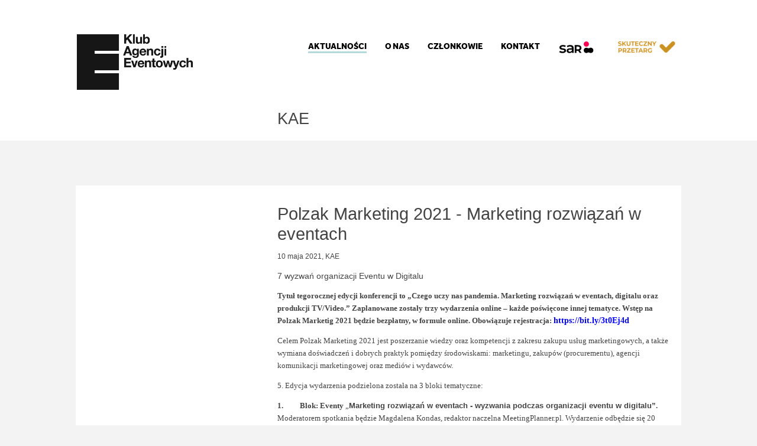

--- FILE ---
content_type: text/html; charset=UTF-8
request_url: https://kae.com.pl/aktualnosci,polzak-marketing-2021-marketing-rozwiazan-w-eventach,87.html
body_size: 4277
content:
<!DOCTYPE html>
<!--[if IE 8]><html class="no-js lt-ie9" lang="pl"><![endif]-->
<!--[if gt IE 8]><!-->
<html class="no-js" lang="pl">
<!--<![endif]-->

<head>

    	<meta charset="UTF-8" />
    <meta http-equiv="X-UA-Compatible" content="IE=edge,chrome=1">
    <title>Polzak Marketing 2021 - Marketing rozwiązań w eventach - Aktualności - Klub Agencji Eventowych SAR</title>

	<meta property="og:title" content="Klub Agencji Eventowych SAR" />
	<meta property="og:type" content="website" />
	<meta property="og:url" content="https://kae.com.pl/aktualnosci,polzak-marketing-2021-marketing-rozwiazan-w-eventach,87.html" />
	<meta property="og:description" content="Klub Agencji Eventowych SAR" />
	<meta property="og:image" content="https://kae.com.pl/files/fb_image/file_51dc7a4c943c51881875710.jpg" />
        <meta name="robots" content="index,follow" />
        <meta name="description" content="Klub Agencji Eventowych SAR" />
        <meta name="keywords" content="" />
        <meta name="viewport" content="width=device-width, initial-scale=1, maximum-scale=1" />
	<!-- FAVICO -->
	<link rel="shortcut icon" href="/favicon.ico" />
	<!-- CSS -->
	<link href="assets/css/normalize.css?24052013" media="screen" rel="stylesheet" type="text/css" />
	<link href="assets/css/foundation.css?24052013" media="screen" rel="stylesheet" type="text/css" />
	<link href="assets/css/style.css?24052013" media="screen" rel="stylesheet" type="text/css" />
	<link href="assets/css/colorbox/colorbox.css?24052013" media="screen" rel="stylesheet" type="text/css" />
	
	<!-- SCRIPTS -->
	<script src="assets/js/vendor/custom.modernizr.js?24052013" type="text/javascript" ></script>

	<!--[if lt IE 9]>
    	<script src="//html5shiv.googlecode.com/svn/trunk/html5.js"></script>
        <script>window.html5 || document.write('<script src="assets/js/vendor/html5shiv.js"><\/script>')</script>
    <![endif]-->
    

</head>
<body class="in-aktualnosci">
<!--Wrap start-->
<div id="wrap">
    <!--Top start-->
    <header role="main">
        <div id="top">
            <div class="row">
                <div class="small-11 large-4 columns">
                    <div class="logo clearfix">
                        <a href="https://kae.com.pl/">
                                                    </a>
                                            </div>
                </div>
                <!--Navigation top start-->
                <div class="small-1 large-8 columns">
    <nav>
		<a class="logoWrapperMobile" href="http://www.ktr.org.pl/"><img src="files/SAR_RGB.png" /></a>
        <span class="menu-button">
            <span></span>
            <span></span>
            <span></span>
        </span>
        <ul id="menu">
            <li>
                <a class="active" href="aktualnosci.html">Aktualności</a>
            </li>
            <li>
                <a href="o-nas.html">O nas</a>
            </li>
                            <li>
                    <!-- <a href="czlonkowie.html">Członkowie</a> -->
                    <a href="https://portfolio.kae.com.pl/" target="_blank">Członkowie</a>
                </li>
                                                                                                        <li>
                <a href="kontakt.html">Kontakt</a>
            </li> 
			<li><a class="logoWrapper" href="https://sar.org.pl/" target="_blank"><img src="files/sar-logo-new-white-bg.svg" /></a></li>
            <li><a class="logoWrapper" href="https://dobryprzetarg.com.pl" target="_blank"><img style="height: 40px;" src="files/dobryprzetarg-logo-300x130.png" /></a></li>
        </ul>
    </nav>
</div>
                <!--Navigation top end-->
                <!--Top subpage title start-->
                <div id="title" class="small-12 large-8 columns">
    <h2>KAE</h2>
</div>

                <!--Top subpage title end-->
            </div>
        </div>
    </header>
    <!--Top end-->
    <!--Center start-->


    
<section id="headline">
    </section>

<section id="center" class="white-bg single-news">
    <div class="row">
        <div class="large-4 columns">
                        &nbsp;
                    </div>
        <div class="large-8 columns">
            <article>
                <header>
                    <h3> Polzak Marketing 2021 - Marketing rozwiązań w eventach</h3>
                </header>
                <p class="date">
                    10 maja 2021, KAE
                </p>
                <p>7 wyzwań organizacji Eventu w Digitalu</p>
                <p><p><span style="font-family: Calibri;"><strong><span style="font-size: small;">Tytuł tegorocznej edycji konferencji to &bdquo;Czego uczy nas pandemia. Marketing rozwiązań w eventach, digitalu oraz produkcji TV/Video.&rdquo; Zaplanowane zostały trzy wydarzenia online &ndash; każde poświęcone innej tematyce. Wstęp na Polzak Marketig 2021 będzie bezpłatny, w formule online. Obowiązuje rejestracja: </span></strong><a href="https://bit.ly/3t0Ej4d"><strong><span style="color: #0000ff;">https://bit.ly/3t0Ej4d</span></strong></a><strong></strong></span></p>
<p><span style="font-family: Calibri; font-size: small;">Celem Polzak Marketing 2021 jest poszerzanie wiedzy oraz kompetencji z zakresu zakupu usług marketingowych, a także wymiana doświadczeń i dobrych praktyk pomiędzy środowiskami: marketingu, zakup&oacute;w (procurementu), agencji komunikacji marketingowej oraz medi&oacute;w i wydawc&oacute;w.</span></p>
<p><span style="font-family: Calibri; font-size: small;">5. Edycja wydarzenia podzielona została na 3 bloki tematyczne:</span></p>
<p><strong><span style="font-family: Calibri; font-size: small;">1.</span>&nbsp;&nbsp;&nbsp;&nbsp;&nbsp;&nbsp; </strong><span style="font-size: small;"><strong><span style="font-family: Calibri;">Blok: Eventy </span></strong><span style="font-family: Calibri;">&bdquo;</span><strong>Marketing rozwiązań w eventach - wyzwania podczas organizacji eventu w digitalu&rdquo;</strong><span style="font-family: Calibri;"><strong>. </strong>Moderatorem spotkania będzie Magdalena Kondas, redaktor naczelna MeetingPlanner.pl. Wydarzenie odbędzie się 20 maja, o godz. 15:00 &ndash; 16:30.</span></span></p>
<p><strong><span style="font-size: small;"><span style="font-family: Calibri;">Agenda</span><strong>: </strong></span></strong></p>
<p><span style="font-family: Calibri;"><span style="font-size: small;"><strong>Wyzwanie 1: Attention. Uwaga odbiorcy najtrudniejszym zadaniem.</strong> &nbsp;<br /> <strong>Prelegenci: <br /> </strong>- Krzysztof Kiełmiński, Dyrektor Biura Komunikacji &ndash; PKP Energetyka&nbsp;&nbsp; <br /> - Jakub Ćwikliński, Wiceprezes Zarządu, Event Director &ndash; El Padre<strong></strong></span></span></p>
<p><span style="font-family: Calibri;"><span style="font-size: small;"><strong>Wyzwanie 2: New normal. Co po pandemii?</strong> <br /> <strong>Prelegenci:<br /> </strong>- Ewa Krupa, Dyrektor Kultury i Rozwoju - Orange Polska<br /> - Artur Ucher, Prezes Zarządu - Imagine Nation<br /> - Dawid Bednarski, Creative Director &ndash; Imagine Nation<strong></strong></span></span></p>
<p><span style="font-family: Calibri;"><span style="font-size: small;"><strong>Wyzwanie 3: Frekwencja, wiedza, zasięgi. Czym warto wygrać z realem. <br /> Prelegenci:<br /> </strong>- Anna Dubaj, Marketing Manager Poland EBG Solution&amp;MKT Dept. &ndash; Huawei Polska <strong><br /> </strong>- Łukasz Klimczak, COO &ndash; Bespoke<strong><br /> </strong>- Konrad Jan Wielg&oacute;rski, CEO &ndash; Bespoke</span></span><strong></strong></p>
<p><span style="font-family: Calibri;"><span style="font-size: small;"><strong>Wyzwanie 4: </strong><strong>Wsp&oacute;lne przeżywanie w digitalu. Cyfrowa rzeczywistość, realne emocje</strong><strong>.</strong> <br /> <strong>Prelegenci:</strong><br /> - Magdalena Heinrich, Procurement Manager - AstraZeneca Pharma Poland<br /> - Monika Kiełtyka - Michna, Head of Global Procurement Services &ndash; AstraZeneca<br /> - Beata Krajewska &ndash; Forysiak, Koordynator wydarzenia ze strony Astra Zeneca, Global Procurement Services <br /> - Mariusz Nowak, CEO &ndash; Ministry of Creativity</span></span></p>
<p><span style="font-family: Calibri; font-size: small;">&nbsp;</span></p>
<p><span style="font-family: Calibri;"><span style="font-size: small;"><strong>Wyzwanie 5:&nbsp; Wsparcie marki i sprzedaży. </strong><strong>Czy digital dowozi?</strong> <br /> <strong>Prelegenci:<br /> </strong>- Marcin Sienkowski, Head of Marketing - OLX.pl<br /> - Marta Wojakowska, Creative Event Planner - Live Age<br /> - Ewelina Zimny, Event Manager - Live Age<br /> - Dominik G&oacute;rka, co-CEO i Dyrektor Kreatywny - Live Age</span></span></p>
<p><span style="font-family: Calibri;"><span style="font-size: small;"><strong>Wyzwanie 6: Dobry zakup. Co naprawdę kupujemy?</strong> <br /> <strong>Prelegenci:</strong><br /> - Marcin Franczak, Gł&oacute;wny Specjalista ds. Projekt&oacute;w Eventowych - Grupa PZU <br /> - Rafał Ż&oacute;łtonos, Department Manager/Parts &amp; Accessories - KIA <br /> - Anna Ufnal, Event Production Director, Plej</span></span></p>
<p><span style="font-family: Calibri; font-size: small;">Wydarzenie zamknie komentarz ekspercki przedstawicieli procurementu i marketingu do tematu pt. &bdquo;Projekt komunikacyjny. Wykorzystać potencjał digitalu&rdquo;.</span></p>
<p><strong><span style="font-family: Calibri; font-size: small;">2.</span>&nbsp;&nbsp;&nbsp;&nbsp;&nbsp;&nbsp; </strong><strong><span style="font-family: Calibri; font-size: small;">Blok: Digital, odbędzie się 10 czerwca (szczeg&oacute;ły wkr&oacute;tce).</span></strong></p>
<p><strong><span style="font-family: Calibri; font-size: small;">3.</span>&nbsp;&nbsp;&nbsp;&nbsp;&nbsp;&nbsp; </strong><strong><span style="font-family: Calibri; font-size: small;">Blok: Produkcja TV/VIDEO, będzie miał miejsce 23 czerwca, (szczeg&oacute;ły wkr&oacute;tce).</span></strong></p>
<p><span style="font-family: Calibri;"><span style="font-size: small;"><strong>Rejestracja na wydarzenia:</strong> </span><a href="https://bit.ly/3t0Ej4d"><span style="color: #0000ff;">https://bit.ly/3t0Ej4d</span></a></span></p>
<p><strong><span style="font-family: Calibri; font-size: small;">Organizatorzy Polzak Marketing 2021:</span></strong></p>
<p><span style="font-size: small;">&nbsp;</span>&nbsp;&nbsp; <span style="font-family: Calibri; font-size: small;">Stowarzyszenie Komunikacji Marketingowej SAR</span></p>
<p><span style="font-size: small;">&nbsp;</span>&nbsp;&nbsp; <span style="font-family: Calibri; font-size: small;">PSML - Polskie Stowarzyszenie Menedżer&oacute;w Logistyki i Zakup&oacute;w</span></p>
<p><strong><span style="font-family: Calibri; font-size: small;">Wsp&oacute;łorganizatorzy:</span></strong></p>
<p><span style="font-size: small;">&nbsp;</span>&nbsp;&nbsp; <span style="font-family: Calibri; font-size: small;">Klub Agencji Eventowych SAR, </span></p>
<p><span style="font-size: small;">&nbsp;</span>&nbsp;&nbsp; <span style="font-family: Calibri; font-size: small;">Klub Producent&oacute;w Reklamowych, </span></p>
<p><span style="font-size: small;">&nbsp;</span>&nbsp;&nbsp; <span style="font-family: Calibri; font-size: small;">Klub Ad Tech SAR</span></p>
<p><strong><span style="font-family: Calibri; font-size: small;">Partnerzy:</span></strong></p>
<p><span style="font-size: small;">&nbsp;</span>&nbsp;&nbsp; <span style="font-family: Calibri; font-size: small;">Boostmeet, </span></p>
<p><span style="font-size: small;">&nbsp;</span>&nbsp;&nbsp; <span style="font-family: Calibri; font-size: small;">El Padre, </span></p>
<p><span style="font-size: small;">&nbsp;</span>&nbsp;&nbsp; <span style="font-family: Calibri; font-size: small;">Live Age, </span></p>
<p><span style="font-size: small;">&nbsp;</span>&nbsp;&nbsp; <span style="font-family: Calibri; font-size: small;">Lively, </span></p>
<p><span style="font-size: small;">&nbsp;</span>&nbsp;&nbsp; <span style="font-family: Calibri; font-size: small;">Media Services, </span></p>
<p><span style="font-size: small;">&nbsp;</span>&nbsp;&nbsp; <span style="font-family: Calibri; font-size: small;">Ministry of Creativity, </span></p>
<p><span style="font-size: small;">&nbsp;</span>&nbsp;&nbsp; <span style="font-family: Calibri; font-size: small;">Meeting Application, </span></p>
<p><span style="font-size: small;">&nbsp;</span>&nbsp;&nbsp; <span style="font-family: Calibri; font-size: small;">transmisjelive - produkcja tv i streaming</span></p>
<p><strong><span style="font-family: Calibri; font-size: small;">Patroni medialni:</span></strong></p>
<p><span style="font-size: small;">&nbsp;</span>&nbsp;&nbsp; <span style="font-family: Calibri; font-size: small;">Magazyn PRESS</span></p>
<p><span style="font-size: small;">&nbsp;</span>&nbsp;&nbsp; <span style="font-family: Calibri; font-size: small;">NowyMarketing.pl</span></p>
<p><span style="font-size: small;">&nbsp;</span>&nbsp;&nbsp; <span style="font-family: Calibri; font-size: small;">Marketer+</span></p>
<p><span style="font-size: small;">&nbsp;</span>&nbsp;&nbsp; <span style="font-family: Calibri; font-size: small;">THINK MICE</span></p>
<p><span style="font-size: small;">&nbsp;</span>&nbsp;&nbsp; <span style="font-family: Calibri; font-size: small;">Meeting Planner</span></p>
<p><span style="font-size: small;">&nbsp;</span>&nbsp;&nbsp; <span style="font-family: Calibri; font-size: small;">TUgether &ndash; Rada Przemysłu Spotkań i Wydarzeń</span></p>
<p align="center"><strong>&nbsp;</strong></p>
<p><span style="font-family: Times New Roman; font-size: small;">﻿</span></p></p>

                
                            </article>
        </div>
    </div>
</section>
<section class="single-nav-row">
    <div class="row">
        <div class="large-6 columns">
                                                <a href="aktualnosci,agencja-kdk-events-czlonkiem-klubu,88.html" class="small button light-top prev">&lt; Poprzednia</a>
                                    </div>
        <div class="large-6 columns">
                                                <a href="aktualnosci,klub-agencji-eventowych-partnerem-branzowym-mp-power-awards,86.html" class="small button light-top right next">Następna &gt;</a>
                                    </div>
    </div>
</section>

    <!--Front center end-->

    


    <!--Center end-->
    <!--Footer start-->
    <footer class="footer">
	<div class="row">
		<div class="large-4 columns"><a class="footLogoWrapper" href="http://sar.org.pl/"><img src="files/sar-logo-new-white-bg.svg" /></a><a class="footLogoWrapper" href="/"><img src="files/kae.png" /></a></div>
		<div class="large-8 columns"><div>
        <nav>
            <ul>
                <li>
                    <a class="active" href="aktualnosci.html">Aktualności</a>
                </li>
                <li>
                    <a href="o-nas.html">O nas</a>
                </li>
                                    <li>
                        <!-- <a href="czlonkowie.html">Członkowie</a> -->
						<a href="https://portfolio.kae.com.pl/" target="_blank">Członkowie</a>
                    </li>
                                                                                                                                        <li>
                    <a href="kontakt.html">Kontakt</a>
                </li>
            </ul>
        </nav>

        Copyright &copy; KAE 2026
    </div></div>
	</div>
	                                                                                                                                                                                                                                            </footer>
    <!--Footer end-->
</div>
<!--Wrap end-->
<script type="text/javascript">
    
</script>

<script>
    document.write('<script src=assets/js/vendor/' + ('__proto__' in {} ? 'jquery' : 'jquery') + '.js><\/script>')
</script>
<!-- Global site tag (gtag.js) - Google Analytics -->

<script async src="https://www.googletagmanager.com/gtag/js?id=UA-109144903-1"></script>

<script>

window.dataLayer = window.dataLayer || [];

function gtag(){dataLayer.push(arguments);}

gtag('js', new Date());

gtag('config', 'UA-109144903-1'); 

</script>

<script src="assets/js/vendor/foundation.min.js"></script>
<script>
    $(document).foundation();
</script>

	<script src="assets/js/vendor/jquery.colorbox-min.js?24052013" type="text/javascript" ></script>
	<script src="assets/js/vendor/jquery.colorbox-pl.js?24052013" type="text/javascript" ></script>
	<script src="assets/js/vendor/glide.min.js?24052013" type="text/javascript" ></script>
	<script src="assets/js/vendor/owl.carousel.js?24052013" type="text/javascript" ></script>
	<script src="assets/js/app.js?24052013" type="text/javascript" ></script>
	<script src="assets/js/vendor/jquery.fitvids.js?24052013" type="text/javascript" ></script>



</body>
</html>

--- FILE ---
content_type: text/css
request_url: https://kae.com.pl/assets/css/style.css?24052013
body_size: 3728
content:
@import url(../css/main.css);@import url(../css/news.css);@import url(../css/single-news.css);@import url(../css/about.css);@import url(../css/members.css);@import url(../css/member.css);.clearfix {
	zoom: 1;
}

.clearfix:before,
.clearfix:after {
	content: "";
	display: table;
}

.clearfix:after {
	clear: both;
}

@font-face {
	font-family: 'icons';
	src: url('../fonts/icons.eot?20072714');
	src: url('../fonts/icons.eot?20072714#iefix') format('embedded-opentype'), url('../fonts/icons.woff?20072714') format('woff'), url('../fonts/icons.ttf?20072714') format('truetype'), url('../fonts/icons.svg?20072714#icons') format('svg');
	font-weight: normal;
	font-style: normal;
}

[class^="icon-"]:before,
[class*=" icon-"]:before {
	font-family: "icons";
	font-style: normal;
	font-weight: normal;
	speak: none;
	display: inline-block;
	text-decoration: inherit;
	width: 1em;
	margin-right: .2em;
	margin-left: .2em;
	text-align: center;
	font-variant: normal;
	text-transform: none;
	line-height: 1em;
	-webkit-font-smoothing: antialiased;
	-moz-osx-font-smoothing: grayscale;
}

.icon-right-open:before {
	content: '\e800';
}

@font-face {
	font-family: 'EffraRegular';
	src: url("../fonts/effra_std_rg.eot");
	src: url("../fonts/effra_std_rg.eot") format("embedded-opentype"), url("../fonts/effra_std_rg.woff") format("woff"), url("effra_std_rg.ttf") format("truetype"), url("../fonts/effra_std_rg.svg#EffraRegular") format("svg");
	font-weight: normal;
	font-style: normal;
}

@font-face {
	font-family: 'EffraHeavy';
	src: url("../fonts/effra_std_he-webfont.eot");
	src: url("../fonts/effra_std_he-webfont.svg#EffraHeavy") format("svg"), url("../fonts/effra_std_he-webfont.eot?#iefix") format("embedded-opentype"), url("../fonts/effra_std_he-webfont.woff") format("woff"), url("../fonts/effra_std_he-webfont.ttf") format("truetype");
	font-weight: normal;
	font-style: normal;
}

/*Main*/

body {
	font-family: Arial, sans-serif;
	font-size: 0.9em;
	color: #666666;
	background-color: #f4f3f3;
	overflow-x: hidden;
}

.row {
	max-width: 100%;
}

.row .large-4,
.row .large-8 {
	padding: 0;
}

h1,
h2,
h3,
h4,
h5,
h6,
p,
a {
	line-height: 1.2;
	color: #434343;
}

a:hover {
	color: #B2DADA;
}

header[role=main] {
	background-color: white;
}

header[role=main] #title {
	margin-top: 4.4%;
	margin-bottom: 2%;
}

header[role=main] #title h2 {
	font-size: 1.9em;
	font-weight: normal;
	color: #434343;
	display: inline;
}

#wrap {
	margin: 0 auto;
}

#top,
#grid,
#center,
#headline > .row,
.single-nav-row,
[role=members-join],
[role=about-join] {
	margin: 0 auto;
	max-width: 1024px;
}

#top .row {
	margin: 0;
}

#top nav {
	position: relative;
	text-align: right;
}

@media (max-width: 767px) {
#top nav {
	text-align: left;
}	
}

.margin {
	margin: 4% 0;
}

.button.small {
	font-family: "Effra", sans-serif;
	font-size: 12px;
	padding: 0.45em 0.5em;
	background-color: #b2dada;
	border: 0;
	box-shadow: none;
}

#center h3,
#references h3 {
	font-size: 2em;
	font-family: Arial, sans-serif;
	font-weight: normal;
}

[role="members"] h3 {
	padding: 0 15% 10% 0;
}

#center h3.subtitle,
#references h3.subtitle {
	font-size: 1em;
	font-family: "EffraHeavy", sans-serif;
	text-transform: uppercase;
	line-height: 1.4;
	margin: 2% 0;
}

p {
	margin-top: 2%;
	margin-bottom: 3%;
}

#center p,
.white-bg p {
	line-height: 1.4em;
	margin: 2% 0;
}

#center p:last-child,
.white-bg p:last-child {
	margin-bottom: 8%;
	margin-top: 5%;
}

#center p:first-child,
.white-bg p:first-child {
	margin-top: 0;
}

#center .columns {
	padding: 0;
}

p.date {
	margin-top: 2%;
	margin-bottom: 3%;
	font-size: 0.85em;
	font-weight: normal;
}

#contact li {
	margin-bottom: 3%;
}

#contact li:first-child {
	margin-bottom: 2%;
}

#contact li p:last-child {
	margin-bottom: 0;
}

.light-top {
	border: 0;
	border-radius: 0;
	background-color: #b2dada;
	padding: 0;
	text-transform: uppercase;
	margin: 0;
	margin-bottom: 10%;
}

.light-top:hover {
	background-color: #b2dada;
}

.about {
	font-size: 1.1em !important;
	margin: 8% 0 0 0;
	text-transform: uppercase;
	background-color: #b2dada;
	border: 0;
	border-radius: 0;
}

.about:hover {
	background-color: #b2dada;
}

.photos .columns > span,
.photos .columns > a,
.photos .columns > a > span {
	display: inline-block;
	position: relative;
}

.logos-grid .columns > span > img,
.logos-grid .columns > a > span > img {
	display: inline-block;
	position: relative;
	z-index: 1;
}

.logos-grid .columns > span > span,
.logos-grid .columns > a > span > span {
	color: #F1F1F1;
	opacity: 0;
	filter: alpha(opacity=0);
	position: absolute;
	z-index: 900;
	display: inline-block;
	-webkit-transition: all 250ms linear;
	-moz-transition: all 250ms linear;
	-ms-transition: all 250ms linear;
	-o-transition: all 250ms linear;
	transition: all 250ms linear;
	top: 0px;
	bottom: 0px;
	left: 0px;
	right: 0px;
}

.logos-grid .columns > a:hover > span > span,
.logos-grid .columns > span:hover span {
	opacity: 1;
	filter: alpha(opacity=100);
	top: -20%;
	bottom: -20%;
	left: -20%;
	right: -20%;
}

.logos-grid .columns > span,
.logos-grid .columns > a {
	display: inline-block;
	position: relative;
}

.photo-grid .columns > a > span > span,
.photo-grid .columns > span > span {
	background-color: #272727;
	color: #F1F1F1;
	opacity: 0;
	filter: alpha(opacity=0);
	position: absolute;
	display: inline-block;
	-webkit-transition: all 250ms linear;
	-moz-transition: all 250ms linear;
	-ms-transition: all 250ms linear;
	-o-transition: all 250ms linear;
	transition: all 250ms linear;
	top: 0px;
	bottom: 0px;
	left: 0px;
	right: 0px;
}

.photo-grid .columns > span:hover span,
.photo-grid .columns > a > span:hover span {
	opacity: 1;
	filter: alpha(opacity=100);
}

.white-bg {
	background-color: white; /*background: url('../img/sar-kae-index.jpg') no-repeat center center;*/
}

[role=spacer] {
	margin-top: 6%;
	margin-bottom: 0;
	letter-spacing: 1px;
	font-size: 1.2em !important;
	font-family: "Effra", sans-serif;
}

[role=members],
[role=about] {
	padding: 4% 0;
}

[role=members-join] div p {
	margin-bottom: 6% !important;
}

/*Top*/

.logo {
	float: left;
	position: relative;
	margin: 30px 0;
}

.logo a {
	float: left;
	background: url(../img/kae-logo-19.png) no-repeat 50% 50%;
	background-size: 100%;
	display: block;
	width: 200px;
	height: 150px;
}

.logo h3 {
	position: absolute;
	left: 115%;
	bottom: -2px;
	color: #969696;
	font-size: 17px;
}

.logo h3 span {
	display: block;
}

@media (max-width: 767px) {
	.logo {
		padding-left: 8px;
	}
	.logo a {
		width: 41px;
		height: 53px;
	}
	.logo h3 {
		font-size: 9px;
	} 
}

#top > .row > .large-8 {
	padding: 0;
}

ul#menu {
	margin: 50px 0;
	float: right;
	list-style: none;
	width: 100%;
}

ul#menu li {
	display: inline-block;
	font-family: "EffraHeavy", sans-serif;
	padding: 0 2%;
}

ul#menu li:first-child {
	padding-left: 0;
}

ul#menu li:last-child {
	padding-right: 0;
}

ul#menu li a {
	text-transform: uppercase;
	color: black;
	-webkit-transition: all 0.1s;
	-moz-transition: all 0.1s;
	-ms-transition: all 0.1s;
	-o-transition: all 0.1s;
	transition: all 0.1s;
}

ul#menu li a:not(.logoWrapper):hover,
#menu .active {
	border-bottom: 3px solid #b2dada;
}

ul#menu .logoWrapper {
	display: inline-block;
	vertical-align: bottom;
	padding-right: 10px;
}
ul#menu .logoWrapper img {
	display: block;
	height: 20px;
	width: auto;
}
nav .logoWrapperMobile {
	display: none;
	vertical-align: bottom;
	padding-right: 10px;
	position: absolute;
	top: 65px;
	left: -75px;
}
nav .logoWrapperMobile img {
	display: block;
	height: 20px;
	width: auto;
}
@media (max-width: 767px) {
	nav .logoWrapperMobile {
		display: block;
	}
	
	ul#menu .logoWrapper {
		display: none;
	}
}

#top > div > div > h4 {
	margin-top: 24px;
	font-weight: normal; 
	font-size: 1.8em;
	color: #434343;
	vertical-align: bottom;
	max-height: 2.4em;
	overflow: hidden;
}

/*Footer*/

#footer-up {
	clear: both;
	padding: 2% 0 4%;
	background-color: #272727;
	min-height: 150px;
}

#footer-up h4 {
	margin-bottom: 3%;
	text-transform: uppercase;
	color: white;
	font-family: "EffraHeavy", sans-serif;
	font-size: 0.975em;
}

#footer-up .wrap-footer {
	margin: 0 4%;
}

#footer-up a {
	display: inline-block;
	vertical-align: middle;
	width: 15%;
	height: auto;
	margin: 0 2%;
}

#footer-down {
	padding: 2% 0;
	background-color: #2d2d2d;
	min-height: 150px;
}

#footer-down p {
	color: white;
	font-family: Arial, sans-serif;
	font-weight: bold;
}

#footer-up a,
#footer-down a {
	margin: 0 1%;
	text-decoration: none;
	-webkit-transition: all 0.5s;
	-moz-transition: all 0.5s;
	-ms-transition: all 0.5s;
	-o-transition: all 0.5s;
	transition: all 0.5s;
}

#footer-up a:hover,
#footer-down a:hover {
	opacity: 0.5;
}

#footer-down ul {
	margin: 0;
}

#footer-down ul li {
	padding: 0;
}

#contact .row {
	max-width: 1024px;
	margin: 0 auto;
	padding: 50px 0;
}

#contact h5 {
	font-size: 28px;
	font-weight: 200;
}

#contact p {
	font-size: 17px;
}

.button {
	-webkit-transition: all 0.5s;
	-moz-transition: all 0.5s;
	-ms-transition: all 0.5s;
	-o-transition: all 0.5s;
	transition: all 0.5s;
}

.button:hover {
	background-color: #66cccc;
}

/* mobile menu */

.menu-button {
	display: none;
}

#gmap img {
	max-width: none;
}

article ol,
article ul {
	color: #434343;
}

article ol li,
article ul li {
	margin-left: 20px;
}

article ul li {
	list-style-type: square;
}

article a {
	color: #969696;
}

article a:hover {
	color: #B2DADA;
}

#center .motto h3 {
	margin-right: 30px;
}

#members {
	zoom: 1;
	margin: 40px 0;
	padding: 35px 0;
	width: 100%;
	background: #272727;
}

#members:before,
#members:after {
	content: "";
	display: table;
}

#members:after {
	clear: both;
}

#members h1 {
	color: #8b8b8b;
	text-align: center;
	font-size: 16px;
	font-family: "EffraHeavy", sans-serif;
	text-transform: uppercase;
	margin-bottom: 20px;
}

#members .members-slider {
	margin: 0 auto;
	display: table;
	text-align: center;
	max-width: 800px;
	overflow: hidden;
}

.footer {
	width: 100%;
	background: #f2f2f2;
	color: #9a9a9a;
	font-size: 13px;
}

.footer > div {
	width: 95%;
	max-width: 1024px;
	margin: 0 auto;
	padding: 25px 0;
}

.footer nav {
	float: right;
}

.footer li {
	display: inline-block;
	padding: 0 10px;
}

.footer li a {
	display: block;
	color: #9a9a9a;
}

.footer li a:hover {
	color: #222;
}

.footer .footLogoWrapper {
	display: inline-block;
	margin-bottom: 20px;
}
.footer .footLogoWrapper:first-of-type {
	margin-right: 44px;	
	vertical-align: top;
}

.footer .footLogoWrapper:first-of-type img {
	width: 107px;
}

.footer .footLogoWrapper img {
	display: block;
	max-height: 57px;
	width: auto;
}

.btn-more {
	display: block;
	margin: 35px auto;
	width: 100%;
	max-width: 305px;
	text-align: center;
	font-size: 21px;
	padding: 10px 0;
	line-height: 1;
	text-transform: uppercase;
	font-family: "EffraHeavy", sans-serif;
	background: #92dada;
	color: #fff;
}

.btn-more:hover {
	background: #66cccc;
	color: #fff;
}

/*owl*/

/* 
 *  Core Owl Carousel CSS File
 *  v1.3.3
 */

/* clearfix */

.owl-carousel .owl-wrapper:after {
	content: ".";
	display: block;
	clear: both;
	visibility: hidden;
	line-height: 0;
	height: 0;
}

/* display none until init */

.owl-carousel {
	display: none;
	position: relative;
	width: 100%;
	-ms-touch-action: pan-y;
}

.owl-carousel .owl-wrapper {
	display: none;
	position: relative;
	-webkit-transform: translate3d(0px, 0px, 0px);
}

.owl-carousel .owl-wrapper-outer {
	overflow: hidden;
	position: relative;
	width: 100%;
}

.owl-carousel .owl-wrapper-outer.autoHeight {
	-webkit-transition: height 500ms ease-in-out;
	-moz-transition: height 500ms ease-in-out;
	-ms-transition: height 500ms ease-in-out;
	-o-transition: height 500ms ease-in-out;
	transition: height 500ms ease-in-out;
}

.owl-carousel .owl-item {
	float: left;
}

.owl-controls .owl-page,
.owl-controls .owl-buttons div {
	cursor: pointer;
}

.owl-controls {
	-webkit-user-select: none;
	-khtml-user-select: none;
	-moz-user-select: none;
	-ms-user-select: none;
	user-select: none;
	-webkit-tap-highlight-color: rgba(0, 0, 0, 0);
}

/* mouse grab icon */

.grabbing {
	cursor: url(../img/grabbing.png) 8 8, move;
}

/* fix */

.owl-carousel .owl-wrapper,
.owl-carousel .owl-item {
	-webkit-backface-visibility: hidden;
	-moz-backface-visibility: hidden;
	-ms-backface-visibility: hidden;
	-webkit-transform: translate3d(0, 0, 0);
	-moz-transform: translate3d(0, 0, 0);
	-ms-transform: translate3d(0, 0, 0);
}

/* 
 *  Owl Carousel CSS3 Transitions 
 *  v1.3.2
 */

.owl-origin {
	-webkit-perspective: 1200px;
	-webkit-perspective-origin-x: 50%;
	-webkit-perspective-origin-y: 50%;
	-moz-perspective: 1200px;
	-moz-perspective-origin-x: 50%;
	-moz-perspective-origin-y: 50%;
	perspective: 1200px;
}

/* fade */

.owl-fade-out {
	z-index: 10;
	-webkit-animation: fadeOut .7s both ease;
	-moz-animation: fadeOut .7s both ease;
	animation: fadeOut .7s both ease;
}

.owl-fade-in {
	-webkit-animation: fadeIn .7s both ease;
	-moz-animation: fadeIn .7s both ease;
	animation: fadeIn .7s both ease;
}

/* backSlide */

.owl-backSlide-out {
	-webkit-animation: backSlideOut 1s both ease;
	-moz-animation: backSlideOut 1s both ease;
	animation: backSlideOut 1s both ease;
}

.owl-backSlide-in {
	-webkit-animation: backSlideIn 1s both ease;
	-moz-animation: backSlideIn 1s both ease;
	animation: backSlideIn 1s both ease;
}

/* goDown */

.owl-goDown-out {
	-webkit-animation: scaleToFade .7s ease both;
	-moz-animation: scaleToFade .7s ease both;
	animation: scaleToFade .7s ease both;
}

.owl-goDown-in {
	-webkit-animation: goDown .6s ease both;
	-moz-animation: goDown .6s ease both;
	animation: goDown .6s ease both;
}

/* scaleUp */

.owl-fadeUp-in {
	-webkit-animation: scaleUpFrom .5s ease both;
	-moz-animation: scaleUpFrom .5s ease both;
	animation: scaleUpFrom .5s ease both;
}

.owl-fadeUp-out {
	-webkit-animation: scaleUpTo .5s ease both;
	-moz-animation: scaleUpTo .5s ease both;
	animation: scaleUpTo .5s ease both;
}

/* Keyframes */

/*empty*/

@media screen and (-webkit-min-device-pixel-ratio: 0) {

@font-face {
	font-family: 'icons';
	src: url('../fonts/icons.svg?20072714#icons') format('svg');
}

}

@media only screen and (max-width: 767px) {

.menu-button {
	display: inline-block;
	width: 20px;
	cursor: pointer;
	margin-top: 65px;
}

.menu-button span {
	display: block;
	background: black;
	margin: 4px auto 0;
	height: 3px;
}

.menu-button span:first-child {
	margin: 0 auto;
}

ul#menu {
	display: none;
	margin: 0;
	width: auto;
	position: absolute;
	right: 70px;
	top: 5px;
	background: white;
	box-shadow: 0 0 5px rgba(0, 0, 0, 0.5);
	z-index: 500;
	padding: 20px;
}

ul#menu li {
	display: block;
}

ul#menu li:not(.active):hover {
	opacity: 0.75;
}

#top #title {
	padding-bottom: 1em;
	text-align: center;
}

.light-top {
	margin-bottom: 8%;
}

}

@-webkit-keyframes empty {

0% {
	opacity: 1;
}

}

@-moz-keyframes empty {

0% {
	opacity: 1;
}

}

@keyframes empty {

0% {
	opacity: 1;
}

}

@-webkit-keyframes fadeIn {

0% {
	opacity: 0;
}

100% {
	opacity: 1;
}

}

@-moz-keyframes fadeIn {

0% {
	opacity: 0;
}

100% {
	opacity: 1;
}

}

@keyframes fadeIn {

0% {
	opacity: 0;
}

100% {
	opacity: 1;
}

}

@-webkit-keyframes fadeOut {

0% {
	opacity: 1;
}

100% {
	opacity: 0;
}

}

@-moz-keyframes fadeOut {

0% {
	opacity: 1;
}

100% {
	opacity: 0;
}

}

@keyframes fadeOut {

0% {
	opacity: 1;
}

100% {
	opacity: 0;
}

}

@-webkit-keyframes backSlideOut {

25% {
	opacity: .5;
	-webkit-transform: translateZ(-500px);
}

75% {
	opacity: .5;
	-webkit-transform: translateZ(-500px) translateX(-200%);
}

100% {
	opacity: .5;
	-webkit-transform: translateZ(-500px) translateX(-200%);
}

}

@-moz-keyframes backSlideOut {

25% {
	opacity: .5;
	-moz-transform: translateZ(-500px);
}

75% {
	opacity: .5;
	-moz-transform: translateZ(-500px) translateX(-200%);
}

100% {
	opacity: .5;
	-moz-transform: translateZ(-500px) translateX(-200%);
}

}

@keyframes backSlideOut {

25% {
	opacity: .5;
	transform: translateZ(-500px);
}

75% {
	opacity: .5;
	transform: translateZ(-500px) translateX(-200%);
}

100% {
	opacity: .5;
	transform: translateZ(-500px) translateX(-200%);
}

}

@-webkit-keyframes backSlideIn {

0%,25% {
	opacity: .5;
	-webkit-transform: translateZ(-500px) translateX(200%);
}

75% {
	opacity: .5;
	-webkit-transform: translateZ(-500px);
}

100% {
	opacity: 1;
	-webkit-transform: translateZ(0) translateX(0);
}

}

@-moz-keyframes backSlideIn {

0%,25% {
	opacity: .5;
	-moz-transform: translateZ(-500px) translateX(200%);
}

75% {
	opacity: .5;
	-moz-transform: translateZ(-500px);
}

100% {
	opacity: 1;
	-moz-transform: translateZ(0) translateX(0);
}

}

@keyframes backSlideIn {

0%,25% {
	opacity: .5;
	transform: translateZ(-500px) translateX(200%);
}

75% {
	opacity: .5;
	transform: translateZ(-500px);
}

100% {
	opacity: 1;
	transform: translateZ(0) translateX(0);
}

}

@-webkit-keyframes scaleToFade {

to {
	opacity: 0;
	-webkit-transform: scale(0.8);
}

}

@-moz-keyframes scaleToFade {

to {
	opacity: 0;
	-moz-transform: scale(0.8);
}

}

@keyframes scaleToFade {

to {
	opacity: 0;
	transform: scale(0.8);
}

}

@-webkit-keyframes goDown {

from {
	-webkit-transform: translateY(-100%);
}

}

@-moz-keyframes goDown {

from {
	-moz-transform: translateY(-100%);
}

}

@keyframes goDown {

from {
	transform: translateY(-100%);
}

}

@-webkit-keyframes scaleUpFrom {

from {
	opacity: 0;
	-webkit-transform: scale(1.5);
}

}

@-moz-keyframes scaleUpFrom {

from {
	opacity: 0;
	-moz-transform: scale(1.5);
}

}

@keyframes scaleUpFrom {

from {
	opacity: 0;
	transform: scale(1.5);
}

}

@-webkit-keyframes scaleUpTo {

to {
	opacity: 0;
	-webkit-transform: scale(1.5);
}

}

@-moz-keyframes scaleUpTo {

to {
	opacity: 0;
	-moz-transform: scale(1.5);
}

}

@keyframes scaleUpTo {

to {
	opacity: 0;
	transform: scale(1.5);
}

}



--- FILE ---
content_type: text/css
request_url: https://kae.com.pl/assets/css/main.css
body_size: 2067
content:
.clearfix {
  zoom: 1;
}
.clearfix:before,
.clearfix:after {
  content: "";
  display: table;
}
.clearfix:after {
  clear: both;
}
.glide {
  position: relative;
  width: 100%;
  height: 100%;
}
.glide__wrapper {
  overflow: hidden;
}
.glide__track {
  position: relative;
  width: 100%;
  height: 100%;
  list-style: none;
  -webkit-backface-visibility: hidden;
  backface-visibility: hidden;
  -webkit-transform-style: preserve-3d;
  transform-style: preserve-3d;
  -ms-touch-action: pan-Y;
  touch-action: pan-Y;
}
.glide__track.dragging {
  cursor: -webkit-grabbing;
  cursor: grabbing;
  -webkit-user-select: none;
  -moz-user-select: none;
  -ms-user-select: none;
  user-select: none;
}
.glide__slide {
  width: 100%;
  -webkit-user-select: none;
  -moz-user-select: none;
  -ms-user-select: none;
  user-select: none;
  -webkit-touch-callout: none;
  -webkit-tap-highlight-color: transparent;
}
.glide__arrows {
  -webkit-touch-callout: none;
  -webkit-user-select: none;
  -moz-user-select: none;
  -ms-user-select: none;
  user-select: none;
}
.glide__arrow {
  cursor: pointer;
}
.glide__bullets {
  -webkit-touch-callout: none;
  -webkit-user-select: none;
  -moz-user-select: none;
  -ms-user-select: none;
  user-select: none;
}
.glide__bullets li {
  cursor: pointer;
}
.glide--slider .glide__slide {
  float: left;
  clear: none;
}
.glide--carousel .glide__slide {
  float: left;
  clear: none;
}
.glide--slideshow .glide__wrapper {
  height: 100%;
}
.glide--slideshow .glide__slide {
  height: 100%;
  position: absolute;
  top: 0;
  left: 0;
  z-index: -1;
  -webkit-transform-style: preserve-3d;
  -webkit-transform: translate3d(0, 0, 0);
}
.glide--slideshow .glide__slide.active {
  z-index: 1;
}
/*Center*/
#front-main {
  max-width: none;
  width: 100%;
  height: auto;
  background: url(../img/bg.png) no-repeat center center;
  min-height: 442px;
  -webkit-background-clip: border-box;
  -moz-background-clip: border-box;
  background-clip: border-box;
}
#bg {
  width: 100%;
}
#bg h2 {
  padding-top: 10%;
  text-transform: uppercase;
  font-family: "EffraHeavy", sans-serif;
  font-size: 2.8em;
  line-height: 1em;
}
#bg h3 {
  line-height: 1em;
  font-size: 2.6em !important;
  margin-bottom: 1%;
}
#bg p {
  color: white;
  background-color: #272727;
  display: inline;
  font-size: 1.1em;
}
#bg > h2,
h3 {
  margin: 0 auto;
}
#button-check {
  margin-top: 5%;
}
.check {
  border: 0;
  margin-top: 20px;
  border-radius: 2px;
  float: none;
  background-color: #b2dada;
  text-transform: uppercase;
}
.check:hover {
  background-color: #b2dada;
}
div.panel {
  z-index: 1;
  position: relative;
  top: -40px;
  border: 0;
}
div.panel header {
  background: none;
}
#boxes > div > div > .panel > article > header {
  /*height: 6em;*/
  overflow: hidden;
}
#boxes > div > div > .panel > article.news > header {
  height: 8em !important;
}
#boxes > div > div > .panel > article > header h5 {
  font-size: 1.25em;
  font-family: Arial, sans-serif;
  font-weight: normal;
  color: #3f3f3f;
}
#boxes > div > div > .panel > article.news > header h5 {
  border-bottom: 0.4em;
}
#boxes > div > div > .panel > article > header span {
  margin-bottom: 30%;
}
#boxes > div > div > .panel > article.news > header span {
  color: #969696 !important;
}
#boxes > div > div > .panel > article.news > p {
  color: #969696 !important;
}
#boxes .large-4,
#boxes .small-12 {
  width: 25%;
  padding: 1%;
}
.more {
  position: relative;
  top: -40px;
  border-radius: 2px;
  float: none;
  text-transform: uppercase;
}
.more:hover {
  background-color: #b2dada;
}
#boxes h5 a {
  color: inherit;
  text-decoration: none;
}
#boxes h5 a:hover {
  text-decoration: underline;
}
.hidden {
  display: none;
}
#center #bg {
  padding-top: 88px;
}
#center #bg h2 {
  background: #272727;
  color: #fff;
  padding: 7px 2px 5px 2px;
  opacity: 0.95;
}
#center #bg h3 {
  background: #272727;
  padding: 5px 2px;
  color: #fff;
  opacity: 0.95;
  margin-top: 0.1em;
}
#center #bg .text-center p {
  padding: 5px;
  line-height: 2em;
  opacity: 0.95;
}
.vert-align {
  display: table;
  width: 100%;
  height: 100%;
}
.vert-align.centered {
  text-align: center;
}
.vert-align > * {
  width: 100%;
  height: 100%;
  display: table-cell;
  vertical-align: middle;
  -webkit-box-sizing: border-box;
  -moz-box-sizing: border-box;
  box-sizing: border-box;
}
.vert-align.bottom > * {
  vertical-align: bottom;
}
.section-top {
  width: 100%;
  max-width: 1300px;
  margin: 0 auto 50px;
  font-size: 18px;
}
.glide .glide__wrapper {
  position: relative;
  width: 100%;
  height: 380px;
}
.glide .glide__slide {
  height: 100%;
}
.glide .glide__slide .vert-align {
  width: 90%;
  max-width: 1024px;
  margin: 0 auto;
  color: #fff;
  opacity: 0;
  -webkit-transform: translate(5%, 0);
  -moz-transform: translate(5%, 0);
  -ms-transform: translate(5%, 0);
  -o-transform: translate(5%, 0);
  transform: translate(5%, 0);
  -webkit-transition: all 1s ease 0s;
  -moz-transition: all 1s ease 0s;
  -ms-transition: all 1s ease 0s;
  -o-transition: all 1s ease 0s;
  transition: all 1s ease 0s;
}
.glide .glide__slide .vert-align a {
  display: inline-block;
  white-space: nowrap;
  position: relative;
  color: #fff;
  font-size: 1.5em;
  line-height: 1.7;
  padding-left: .5em;
  font-family: "EffraHeavy", sans-serif;
  margin-left: 4%;
  text-transform: uppercase;
}
.glide .glide__slide .vert-align a:before,
.glide .glide__slide .vert-align a:after {
  content: "";
  position: absolute;
  top: 0;
  left: 0;
  width: 100%;
  height: 100%;
  background: #000;
  z-index: -1;
}
.glide .glide__slide .vert-align a:after {
  left: auto;
  right: 0;
  width: 0%;
  background: #92dada;
  -webkit-transition: all 0.3s ease 0s;
  -moz-transition: all 0.3s ease 0s;
  -ms-transition: all 0.3s ease 0s;
  -o-transition: all 0.3s ease 0s;
  transition: all 0.3s ease 0s;
}
.glide .glide__slide .vert-align a:hover:after {
  width: 100%;
}
.glide .glide__slide .vert-align a span {
  background: #92dada;
  color: #fff;
  display: inline-block;
  padding: 0 .2em;
  margin-left: .5em;
}
.glide .glide__slide.active .vert-align {
  opacity: 1;
  -webkit-transform: translate(0%, 0);
  -moz-transform: translate(0%, 0);
  -ms-transform: translate(0%, 0);
  -o-transform: translate(0%, 0);
  transform: translate(0%, 0);
}
.glide .glide__slide.textOut .vert-align {
  -webkit-transform: translate(-5%, 0);
  -moz-transform: translate(-5%, 0);
  -ms-transform: translate(-5%, 0);
  -o-transform: translate(-5%, 0);
  transform: translate(-5%, 0);
}
.glide .glide__slide {
  background: no-repeat 50% 50% / auto 100%;
}
.glide__bullets {
  position: absolute;
  bottom: 2%;
  width: 90%;
  left: 50%;
  -webkit-transform: translate(-50%, 0);
  -moz-transform: translate(-50%, 0);
  -ms-transform: translate(-50%, 0);
  -o-transform: translate(-50%, 0);
  transform: translate(-50%, 0);
  max-width: 780px;
  margin: 0 auto;
  text-align: center;
  list-style: none;
}
.glide__bullets li {
  display: inline-block;
  height: 12px;
  width: 12px;
  border-radius: 10px;
  margin: 5px;
  cursor: pointer;
  position: relative;
  background: #fff;
}
.glide__bullets li:hover {
  background: #92dada;
}
.glide__bullets li.active {
  background: #92dada;
}
.news-grid {
  zoom: 1;
  max-width: 1024px !important;
  margin: 0 auto;
}
.news-grid:before,
.news-grid:after {
  content: "";
  display: table;
}
.news-grid:after {
  clear: both;
}
.news-grid .col-3 {
  width: 33.33%;
  height: 245px;
  float: left;
}
.news-grid .col-3 a.tile {
  display: block;
  height: 245px;
  position: relative;
  overflow: hidden;
  background: no-repeat 50% 50% / cover;
  color: #fff;
}
.news-grid .col-3 a.tile:after,
.news-grid .col-3 a.tile:before,
.news-grid .col-3 a.tile .vert-align {
  -webkit-transition: all 0.3s ease 0s;
  -moz-transition: all 0.3s ease 0s;
  -ms-transition: all 0.3s ease 0s;
  -o-transition: all 0.3s ease 0s;
  transition: all 0.3s ease 0s;
}
.news-grid .col-3 a.tile:after {
  content: "";
  position: absolute;
  top: -1%;
  left: -1%;
  width: 102%;
  height: 102%;
  background-color: rgba(192, 239, 248, 0.3);
  background-image: -webkit-linear-gradient(top, rgba(146, 218, 218, 0.55) 5%, rgba(63, 75, 76, 0.55));
  background-image: -moz-linear-gradient(top, rgba(146, 218, 218, 0.55) 5%, rgba(63, 75, 76, 0.55));
  background-image: -o-linear-gradient(top, rgba(146, 218, 218, 0.55) 5%, rgba(63, 75, 76, 0.55));
  background-image: -ms-linear-gradient(top, rgba(146, 218, 218, 0.55) 5%, rgba(63, 75, 76, 0.55));
  background-image: linear-gradient(to bottom, rgba(146, 218, 218, 0.55) 5%, rgba(63, 75, 76, 0.55));
  opacity: 1;
}
.news-grid .col-3 a.tile:before {
  content: "WIĘCEJ";
  border: 3px solid #fff;
  display: inline-block;
  padding: .4em .7em;
  position: absolute;
  background: rgba(255, 255, 255, 0.1);
  font-family: "EffraHeavy", sans-serif;
  top: 50%;
  left: 50%;
  -webkit-transform: translate(-50%, 0%);
  -moz-transform: translate(-50%, 0%);
  -ms-transform: translate(-50%, 0%);
  -o-transform: translate(-50%, 0%);
  transform: translate(-50%, 0%);
  opacity: 0;
  pointer-events: none;
  z-index: 3;
  color: #fff;
  font-size: 21px;
}
.news-grid .col-3 a.tile:hover:after,
.news-grid .col-3 a.tile:hover .vert-align {
  opacity: 0;
}
.news-grid .col-3 a.tile:hover .vert-align {
  -webkit-transform: translate(0, 10%);
  -moz-transform: translate(0, 10%);
  -ms-transform: translate(0, 10%);
  -o-transform: translate(0, 10%);
  transform: translate(0, 10%);
}
.news-grid .col-3 a.tile:hover:before {
  opacity: 1;
  -webkit-transform: translate(-50%, -50%);
  -moz-transform: translate(-50%, -50%);
  -ms-transform: translate(-50%, -50%);
  -o-transform: translate(-50%, -50%);
  transform: translate(-50%, -50%);
}
.news-grid .col-3 .vert-align {
  position: relative;
  z-index: 1;
  -webkit-box-sizing: border-box;
  -moz-box-sizing: border-box;
  box-sizing: border-box;
  -webkit-transform: translate(0, 0%);
  -moz-transform: translate(0, 0%);
  -ms-transform: translate(0, 0%);
  -o-transform: translate(0, 0%);
  transform: translate(0, 0%);
}
.news-grid .col-3 .vert-align > div {
  padding: 0 10%;
}
.news-grid .col-3 h1 {
  font-size: 24px;
  font-family: "EffraHeavy", sans-serif;
  text-transform: uppercase;
  color: #fff;
}
.news-grid .col-3 .date {
  font-size: .83em;
  margin-top: 1em;
  display: block;
}


--- FILE ---
content_type: text/css
request_url: https://kae.com.pl/assets/css/news.css
body_size: 707
content:

#grid-mobile,
#grid {
  padding: 0;
}
#grid-mobile .row,
#grid .row {
  margin: 1% 0;
  max-width: 100%;
}

#grid .news-box {
    float: left;
    height: 250px;
    overflow: hidden;
}

/*
#grid-mobile .news-box,
#grid .news-box {
  width: 100%;
  padding-bottom: 100%;
  position: relative;
  background-color: white;
}

#grid-mobile .news-box div,
#grid .news-box div {
  overflow: hidden;
  position: absolute;
  top: 0;
  left: 0;
  right: 0;
  bottom: 0;
}
*/

#grid-mobile .news-box div article,
#grid .news-box div article {
  padding: 8%;
}

#grid-mobile .news-box div article h3,
#grid .news-box div article h3 {
  margin: 0;
  padding: 0;
  font-weight: bold;
  font-size: 1.2em;
}

#grid-mobile .news-box div article .date,
#grid .news-box div article .date {
  margin-top: 2%;
  margin-bottom: 10px;
  font-size: 0.9em;
}

.news {
  margin-top: 7%;
}

a.more-news {
  text-transform: uppercase;
  background-color: #b2dada;
  border: 0;
  border-radius: 0;

  -webkit-transition: all 0.2s;
  -moz-transition: all 0.2s;
  -ms-transition: all 0.2s;
  -o-transition: all 0.2s;
  transition: all 0.2s;
}

div.more-news {
    margin: 2% 0 3% 0;
}

a.more-news font {
  size: 1.1em !important;
  family: "Effra", sans-serif;
}
a.more-news:hover {
  background-color: #b2dada;
}

[class*="column"] + [class*="column"]:last-child {
  float: left;
}

/* mobile grid */

#grid-mobile .row { margin-bottom: 10px; }

#grid-mobile { display: none; }

@media only screen and (max-width: 900px) {

  #grid { display: none }
  #grid-mobile { display: block }

}

[role="about"] .gallery a img {
    border-bottom: #F4F3F3 solid 3px;
}

.gallery a img {
    border-bottom: #fff solid 3px;
}

.gallery a:hover img {

    border-bottom: #434343 solid 3px;
}

.video-embed {
    padding: 3% 0;
}

.news-element {
    background-color: #fff;
    margin-bottom: 10px;
}

.news .large-6 .news-box {
    width: 50%;
}

.news .large-3 .news-box {
    width: 100%;
}

.news-box article header {
  min-height: 6.5em;
}

.news-box article header h3 a {
  color: #434343;
}

.news-box article header p.date {
  color: #969696;
}

.news-box article section p {
  color: #969696;
  line-height: 1.3em;
}

--- FILE ---
content_type: text/css
request_url: https://kae.com.pl/assets/css/single-news.css
body_size: 195
content:
#headline {
  background-color: #272727;
  margin-bottom: 6%;
}

#headline h4 {
    margin: 0;
}

#headline h4 a {
  font-size: 1.4em;
  font-weight: normal;
  line-height: 90px;
  vertical-align: bottom;
  color: #969696;
}

#center.single-news > .row > .large-8.columns {
  padding: 3% 2% 0 0;
}

video {
  margin: 2% 0;
  width: 100%;
}

.single-nav-row {
  padding: 2% 0;
}

.single-nav-row .row .large-6 {
  padding: 0 0;
}

--- FILE ---
content_type: text/css
request_url: https://kae.com.pl/assets/css/about.css
body_size: 409
content:
/* line 3, ../sass/about.scss */
ul#about {
  list-style: none;
}
/* line 6, ../sass/about.scss */
ul#about li {
  margin: 1% 0;
}
/* line 8, ../sass/about.scss */
ul#about li a {
  font-family: "EffraHeavy", sans-serif;
  text-transform: uppercase;
  color: #272727;
}
/* line 16, ../sass/about.scss */
ul#about li .active {
  color: #737575;
  background: url("../img/arrow.png") center right no-repeat;
  padding-right: 13px;
  background-position-y: 2px;
}

/* line 24, ../sass/about.scss */
.photo-grid {
  margin-top: 6%;
}

/* line 28, ../sass/about.scss */
.photo-grid .columns > span:hover span {
  -webkit-transition: all 250ms linear;
  -moz-transition: all 250ms linear;
  -ms-transition: all 250ms linear;
  -o-transition: all 250ms linear;
  transition: all 250ms linear;
  color: #f1f1f1;
}

/* line 37, ../sass/about.scss */
.photo-grid .columns > span > span {
  padding: 12%;
  letter-spacing: 0.1em;
  font-size: 1.2em;
  font-weight: normal;
}

/* line 45, ../sass/about.scss */
.photo-grid .columns > span > span span[title=name] {
  display: block;
}
/* line 48, ../sass/about.scss */
.photo-grid .columns > span > span span[title=surname] {
  margin-top: 3%;
  display: block;
}


--- FILE ---
content_type: text/css
request_url: https://kae.com.pl/assets/css/members.css
body_size: 381
content:
[title=members-aside] > h3 {
  padding-right: 4%;
  padding-bottom: 8%;
}

.logos-grid .columns .logo > span {
  background-color: #b2dada;
  padding: 20% 0%;
}

.logos-grid .columns .logo {
  margin: 5%;
}

.logos-grid span {
  text-transform: uppercase;
}
.logos-grid span .title-span {
  font-family: "EffraHeavy", sans-serif;
  font-size: 1em;
}
.logos-grid span .city-span, .logos-grid span .number-span {
  margin-top: 20%;
  display: block;
  font-family: "Effra", sans-serif;
  font-size: 0.8em;
}
.logos-grid span .mail-span {
  display: block;
  font-family: "Effra", sans-serif;
  font-size: 0.8em;
  padding-top: 2%;
}

.resized {
  font-size: 0.7em !important;
}

@media only screen and (max-width: 767px) {

  [title=members-aside] {text-align:center}
  [title=members-aside] > h3 {
    padding: 0 0 2%;
    text-align: center;
  }

  .logos-grid .columns .logo { margin: 1%; }
  .logos-grid > *:nth-child(odd) { text-align: right }

  section#glyphs .row h3 { margin-top: 5%; }

}


--- FILE ---
content_type: text/css
request_url: https://kae.com.pl/assets/css/member.css
body_size: 997
content:

section#glyphs {
  padding: 3% 0;
}
section#glyphs .row img {
  margin: 0 3%;
}

section#glyphs .row h3 {
  margin: 0 0 2% 0;
}

section#grid .row h3 {
    margin: 2% 0;
}

h3.heavy {
  font-family: EffraHeavy, sans-serif;
  text-transform: uppercase;
}

.member-grid {
  margin: 0 auto;
  width: 100%;
}
.member-grid a {
  margin-right: 20%;
  margin-bottom: 20%;
}
.member-grid a img {
  width: 100%;
  height: auto;
}

#center > .row.second-line {
  margin-top: 4%;
}

#center > .row > .large-8 > h3.subtitle {
  margin-top: 0;
  margin-bottom: 8%;
}

#references .changed {
  max-width: 62%;
}

.element {
  margin-top: 15%;
  margin-bottom: 15%;
  margin-right: 15%;
  border-bottom: 1px solid #e5e5e5;
  text-align: right;
}
.element a img {
  margin-right: 3%;
}
.element a h3 {
  margin-right: 10%;
  padding-bottom: 3%;
  vertical-align: super;
  display: inline;
}
.element div {
  position: relative;
}
.element div p {
  margin-right: 11%;
  position: absolute;
  right: 0;
  width: 40%;
  font-weight: bold;
  text-align: left;
}

#references { background: white; }

#references .row:first-child .wrap { padding-bottom: 0; }

#references .left.column { width: 43%; padding: 0; }
#references .right.column { width: 57%; padding: 0; }

#references .wrap { width: 100%; padding-top: 30px; padding-bottom: 30px; }
#references .right { float: right; background: #e9e9e9; }

#references .right .wrap { max-width: 690px; padding-left: 30px; }
#references .left .wrap { float: right; /*max-width: 310px*/ max-width: 400px; padding-right: 20px;  }

#references .left h3 { font-size: 29px; }
#references .right h3 { font: 23px/23px 'EffraHeavy'; }

#references hr { margin: 0 auto -1px; max-width: 1024px; position: relative; z-index: 100; border-color: #d7d7d7}

#references .left a { display: block; position: relative; }
#references .left a span { font-size: 29px; color: #434343; vertical-align: 35%; margin-left: 15px; }
#references .left p { margin-left: 67px; line-height: 1em; margin-top: 15px; }

#references .client_name { font-size: 29px; color: #434343; vertical-align: 35%; margin-left: 15px; }

#references .client_name span.no-image {
    padding-left: 56px;
}

#references p { margin-top: 5px; font-size: 18px; font-weight: normal; line-height: 1.5em }

@media only screen and (max-width: 767px) {

  #references .left.column,
  #references .right.column { width: 100%; text-align: center }

  #references .left.column .wrap,
  #references .right.column .wrap { width: 94%; padding-left: 3%; padding-right: 3%; float: none; margin: 0 auto; }

  #references .right .wrap,
  #references .left .wrap { padding-left: 0; padding-right: 0; }

  #references .left p { margin: 15px 0 0; }

  #references h3.heavy { margin-bottom: 30px }

}

#glyphs .external {
  display: inline-block;
  vertical-align: middle;
  margin-left: 100px;
}

#glyphs .external:first-child {
  margin: 0;
}


a span.text_logo {
  max-width: 150px;
  display: block;
}

ul#contact > li > p {
  line-height: 0.3em;
  font-size: 1em;
}

ul#contact li {
  margin-bottom: 5%;
}

#references img {
  float: left;
}

#references span.reference-image {
  display: block;
  text-align: left;
}

#references .left.column p {
  display: block;
  text-align: left;
}

#reference .row {
  display: inherit;
}

#grid .row .agency-news {
  background: #FFFFFF;
}

#references img {
  margin-right: 10px;
}





--- FILE ---
content_type: application/javascript
request_url: https://kae.com.pl/assets/js/vendor/glide.min.js?24052013
body_size: 3884
content:
/*!
 * Glide.js
 * Version: 2.0.3
 * Simple, lightweight and fast jQuery slider
 * Author: @jedrzejchalubek
 * Site: http://http://glide.jedrzejchalubek.com/
 * Licensed under the MIT license
 */

!function(a,b,c,d){var e=function(a,b){function c(){}var d;return c.prototype.make=function(b){return d="undefined"!=typeof b?parseInt(b):0,this[a.options.type](),this},c.prototype.after=function(b){return setTimeout(function(){b()},a.options.animationDuration+20)},c.prototype.slider=function(){var c=a.width*(a.current-1),e=b.Clones.shift-a.paddings;b.Run.isStart()?(e=a.options.centered?Math.abs(e):0,b.Arrows.disable("prev")):b.Run.isEnd()?(e=Math.abs(a.options.centered?e:2*e),b.Arrows.disable("next")):(e=Math.abs(e),b.Arrows.enable()),a.track.css({transition:b.Transition.get("all"),transform:b.Translate.set("x",c-e-d)})},c.prototype.carousel=function(){var c,e=a.width*a.current;c=a.options.centered?b.Clones.shift-a.paddings:b.Clones.shift,b.Run.isOffset("<")&&(e=0,b.Run.flag=!1,this.after(function(){a.track.css({transition:b.Transition.clear("all"),transform:b.Translate.set("x",a.width*a.length+c)})})),b.Run.isOffset(">")&&(e=a.width*a.length+a.width,b.Run.flag=!1,this.after(function(){a.track.css({transition:b.Transition.clear("all"),transform:b.Translate.set("x",a.width+c)})})),a.track.css({transition:b.Transition.get("all"),transform:b.Translate.set("x",e+c-d)})},c.prototype.slideshow=function(){a.slides.css("transition",b.Transition.get("opacity")).eq(a.current-1).css("opacity",1).siblings().css("opacity",0)},new c},f=function(a,b){function c(){}return c.prototype.instance=function(){return{current:function(){return a.current},go:function(a,c){return b.Run.make(a,c)},jump:function(a,c){return b.Transition.jumping=!0,b.Animation.after(function(){b.Transition.jumping=!1}),b.Run.make(a,c)},start:function(c){return b.Run.running=!0,a.options.autoplay=parseInt(c),b.Run.play()},play:function(){return b.Run.play()},pause:function(){return b.Run.pause()},destroy:function(){b.Run.pause(),b.Events.unbind(),b.Touch.unbind(),b.Arrows.unbind(),b.Bullets.unbind(),a.slider.removeData("glide_api"),delete a.slider,delete a.track,delete a.slides,delete a.width,delete a.length},refresh:function(){b.Build.removeClones(),a.collect(),a.setup(),b.Build.init()}}},new c},g=function(b,c){function d(){this.build(),this.bind()}return d.prototype.build=function(){this.wrapper=b.slider.find("."+b.options.classes.arrows),this.items=this.wrapper.children()},d.prototype.disable=function(a){return this.items.filter("."+b.options.classes["arrow"+c.Helper.capitalise(a)]).unbind("click.glide touchstart.glide").addClass(b.options.classes.disabled).siblings().removeClass(b.options.classes.disabled).end()},d.prototype.enable=function(){return this.bind(),this.items.removeClass(b.options.classes.disabled)},d.prototype.bind=function(){return this.items.on("click.glide touchstart.glide",function(b){b.preventDefault(),c.Events.disabled||(c.Run.pause(),c.Run.make(a(this).data("glide-dir")),c.Animation.after(function(){c.Run.play()}))})},d.prototype.unbind=function(){return this.items.off("click.glide touchstart.glide")},new d},h=function(a,b){function c(){this.init()}return c.prototype.init=function(){this[a.options.type](),this.active(),b.Height.set(),b.Bullets.active()},c.prototype.isType=function(b){return a.options.type===b},c.prototype.slider=function(){b.Transition.jumping=!0,a.slides.width(a.width),a.track.css("width",a.width*a.length),b.Animation.make(),b.Transition.jumping=!1},c.prototype.carousel=function(){b.Transition.jumping=!0,b.Clones.shift=a.width*a.clones.length/2-a.width,a.slides.width(a.width),a.track.css("width",a.width*a.length+b.Clones.growth),b.Animation.make(),b.Clones.append(),b.Transition.jumping=!1},c.prototype.slideshow=function(){b.Transition.jumping=!0,b.Animation.make(),b.Transition.jumping=!1},c.prototype.active=function(){a.slides.eq(a.current-1).addClass(a.options.classes.active).siblings().removeClass(a.options.classes.active)},new c},i=function(b,c){function d(){this.build(),this.bind()}return d.prototype.build=function(){this.wrapper=b.slider.children("."+b.options.classes.bullets);for(var c=1;c<=b.length;c++)a("<li>",{"class":b.options.classes.bullet,"data-glide-dir":"="+c}).appendTo(this.wrapper);this.items=this.wrapper.children()},d.prototype.active=function(){c.Bullets.items.eq(b.current-1).addClass("active").siblings().removeClass("active")},d.prototype.bind=function(){this.items.on("click.glide touchstart.glide",function(b){b.preventDefault(),c.Events.disabled||(c.Run.pause(),c.Run.make(a(this).data("glide-dir")),c.Animation.after(function(){c.Run.play()}))})},d.prototype.unbind=function(){this.items.off("click.glide touchstart.glide")},new d},j=function(a,b){function c(){this.shift=0,this.growth=a.width*a.clones.length,this.pointer=a.clones.length/2,this.appendClones=a.clones.slice(0,this.pointer),this.prependClones=a.clones.slice(this.pointer)}return c.prototype.append=function(){var b;for(b in this.appendClones)this.appendClones[b].width(a.width).appendTo(a.track);for(b in this.prependClones)this.prependClones[b].width(a.width).prependTo(a.track)},c.prototype.remove=function(){return a.track.find("."+a.options.classes.clone).remove()},new c},k=function(a,b){function c(){for(var c in b)this[c]=new b[c](a,this)}return new c},l=function(c,d){function e(){this.disabled=!1,this.anchors=c.track.find("a"),this.keyboard(),this.hoverpause(),this.resize(),this.triggers()}return e.prototype.keyboard=function(){c.options.keyboard&&a(b).on("keyup.glide",function(a){39===a.keyCode&&d.Run.make(">"),37===a.keyCode&&d.Run.make("<")})},e.prototype.hoverpause=function(){c.options.hoverpause&&c.track.on("mouseover.glide",function(){d.Run.pause()}).on("mouseout.glide",function(){d.Run.play()})},e.prototype.resize=function(){a(b).on("resize",this.throttle(function(){d.Transition.jumping=!0,d.Run.pause(),c.setup(),d.Build.init(),d.Run.make("="+c.current,!1),d.Run.play(),d.Transition.jumping=!1},c.options.throttle))},e.prototype.triggers=function(){this.triggers=a("[data-glide-trigger]"),this.triggers.length&&this.triggers.off("click.glide touchstart.glide").on("click.glide touchstart.glide",function(b){b.preventDefault();var c=a(this).data("glide-trigger").split(" ");if(!d.Events.disabled)for(var e in c){var f=a(c[e]).data("glide_api");f.pause(),f.go(a(this).data("glide-dir")),f.play()}})},e.prototype.disable=function(){return this.disabled=!0,this},e.prototype.enable=function(){return this.disabled=!1,this},e.prototype.detachClicks=function(){return this.anchors.off("click"),this},e.prototype.preventClicks=function(a){return this.anchors.one("click",function(a){a.preventDefault()}),this},e.prototype.call=function(a){return"undefined"!==a&&"function"==typeof a&&a(c.current,c.slides.eq(c.current-1)),this},e.prototype.unbind=function(){c.track.off("keyup.glide").off("mouseover.glide").off("mouseout.glide"),this.triggers.off("click.glide touchstart.glide"),a(b).off("keyup.glide").off("resize.glide")},e.prototype.throttle=function(a,b,c){var e,f,g,h=null,i=0;c||(c={});var j=function(){i=c.leading===!1?0:d.Helper.now(),h=null,g=a.apply(e,f),h||(e=f=null)};return function(){var k=d.Helper.now();i||c.leading!==!1||(i=k);var l=b-(k-i);return e=this,f=arguments,0>=l||l>b?(h&&(clearTimeout(h),h=null),i=k,g=a.apply(e,f),h||(e=f=null)):h||c.trailing===!1||(h=setTimeout(j,l)),g}},new e},m=function(a,b){function c(){a.options.autoheight&&a.wrapper.css({transition:b.Transition.get("height")})}return c.prototype.get=function(){return a.slides.eq(a.current-1).height()},c.prototype.set=function(b){return a.options.autoheight||b?a.wrapper.height(this.get()):!1},new c},n=function(a,b){function c(){}return c.prototype.capitalise=function(a){return a.charAt(0).toUpperCase()+a.slice(1)},c.prototype.now=Date.now||function(){return(new Date).getTime()},new c},o=function(a,b){function c(){this.running=!1,this.flag=!1,this.play()}return c.prototype.play=function(){var b=this;return(a.options.autoplay||this.running)&&"undefined"==typeof this.interval&&(this.interval=setInterval(function(){b.make(">")},a.options.autoplay)),this.interval},c.prototype.pause=function(){return(a.options.autoplay||this.running)&&this.interval>=0&&(this.interval=clearInterval(this.interval)),this.interval},c.prototype.isStart=function(){return 1===a.current},c.prototype.isEnd=function(){return a.current===a.length},c.prototype.isOffset=function(a){return this.flag&&this.direction===a},c.prototype.make=function(c,d){var e=this;switch(this.direction=c.substr(0,1),this.steps=c.substr(1)?c.substr(1):0,a.options.hoverpause||this.pause(),d!==!1&&b.Events.disable().call(a.options.beforeTransition),this.direction){case">":this.isEnd()?(a.current=1,this.flag=!0):">"===this.steps?a.current=a.length:a.current=a.current+1;break;case"<":this.isStart()?(a.current=a.length,this.flag=!0):"<"===this.steps?a.current=1:a.current=a.current-1;break;case"=":a.current=parseInt(this.steps)}b.Height.set(),b.Bullets.active(),b.Animation.make().after(function(){b.Build.active(),d!==!1&&b.Events.enable().call(d).call(a.options.afterTransition),a.options.hoverpause||e.play()})},new c},p=function(b,c){function d(){this.dragging=!1,b.options.touchDistance&&b.track.on({"touchstart.glide":a.proxy(this.start,this)}),b.options.dragDistance&&b.track.on({"mousedown.glide":a.proxy(this.start,this)})}var e;return d.prototype.unbind=function(){b.track.off("touchstart.glide mousedown.glide").off("touchmove.glide mousemove.glide").off("touchend.glide touchcancel.glide mouseup.glide mouseleave.glide")},d.prototype.start=function(d){c.Events.disabled||this.dragging||(e="mousedown"===d.type?d.originalEvent:d.originalEvent.touches[0]||d.originalEvent.changedTouches[0],c.Transition.jumping=!0,this.touchStartX=parseInt(e.pageX),this.touchStartY=parseInt(e.pageY),this.touchSin=null,this.dragging=!0,b.track.on({"touchmove.glide mousemove.glide":c.Events.throttle(a.proxy(this.move,this),b.options.throttle),"touchend.glide touchcancel.glide mouseup.glide mouseleave.glide":a.proxy(this.end,this)}),c.Events.detachClicks().call(b.options.swipeStart),c.Run.pause())},d.prototype.move=function(a){if(!c.Events.disabled&&this.dragging){e="mousemove"===a.type?a.originalEvent:a.originalEvent.touches[0]||a.originalEvent.changedTouches[0];var d=parseInt(e.pageX)-this.touchStartX,f=parseInt(e.pageY)-this.touchStartY,g=Math.abs(d<<2),h=Math.abs(f<<2),i=Math.sqrt(g+h),j=Math.sqrt(h);if(this.touchSin=Math.asin(j/i),!(180*this.touchSin/Math.PI<45))return;a.stopPropagation(),a.preventDefault(),b.track.addClass(b.options.classes.dragging),c.Animation.make(d),c.Events.preventClicks()}},d.prototype.end=function(a){if(!c.Events.disabled&&this.dragging){e="mouseup"===a.type||"mouseleave"===a.type?a.originalEvent:a.originalEvent.touches[0]||a.originalEvent.changedTouches[0];var d=e.pageX-this.touchStartX,f=180*this.touchSin/Math.PI;c.Transition.jumping=!1,c.Build.isType("slider")&&(c.Run.isStart()&&d>0&&(d=0),c.Run.isEnd()&&0>d&&(d=0)),d>b.options.touchDistance&&45>f?c.Run.make("<"):d<-b.options.touchDistance&&45>f?c.Run.make(">"):c.Animation.make(),c.Animation.after(function(){c.Events.enable(),c.Run.play()}),this.dragging=!1,c.Events.disable().call(b.options.swipeEnd),b.track.removeClass(b.options.classes.dragging).off("touchmove.glide mousemove.glide").off("touchend.glide touchcancel.glide mouseup.glide mouseleave.glide")}},new d},q=function(a,b){function c(){this.jumping=!1}return c.prototype.get=function(b){return this.jumping?this.clear("all"):b+" "+a.options.animationDuration+"ms "+a.options.animationTimingFunc},c.prototype.clear=function(b){return b+" 0ms "+a.options.animationTimingFunc},new c},r=function(a,b){function c(){this.axes={x:0,y:0,z:0}}return c.prototype.get=function(){var b=a.track[0].styles.transform.replace(/[^0-9\-.,]/g,"").split(",");return parseInt(b[12]||b[4])},c.prototype.set=function(a,b){return this.axes[a]=parseInt(b),"translate3d("+-1*this.axes.x+"px, "+this.axes.y+"px, "+this.axes.z+"px)"},new c},s=function(b,c){var d={autoplay:4e3,type:"carousel",startAt:1,hoverpause:!0,keyboard:!0,touchDistance:80,dragDistance:120,animationDuration:400,animationTimingFunc:"cubic-bezier(0.165, 0.840, 0.440, 1.000)",throttle:16,autoheight:!1,paddings:0,centered:!0,classes:{base:"glide",wrapper:"glide__wrapper",track:"glide__track",slide:"glide__slide",arrows:"glide__arrows",arrow:"glide__arrow",arrowNext:"next",arrowPrev:"prev",bullets:"glide__bullets",bullet:"glide__bullet",clone:"clone",active:"active",dragging:"dragging",disabled:"disabled"},beforeInit:function(a){},afterInit:function(a,b){},beforeTransition:function(a,b){},afterTransition:function(a,b){},swipeStart:function(a,b){},swipeEnd:function(a,b){}};this.options=a.extend({},d,c),this.current=parseInt(this.options.startAt),this.element=b,this.collect(),this.setup(),this.options.beforeInit(this.slider);var s=new k(this,{Helper:n,Translate:r,Transition:q,Run:o,Animation:e,Clones:j,Arrows:g,Bullets:i,Height:m,Build:h,Events:l,Touch:p,Api:f});return this.options.afterInit(this.current,this.slides.eq(this.current-1)),s.Api.instance()};s.prototype.collect=function(){this.slider=this.element.addClass(this.options.classes.base+"--"+this.options.type),this.track=this.slider.find("."+this.options.classes.track),this.wrapper=this.slider.find("."+this.options.classes.wrapper),this.slides=this.track.find("."+this.options.classes.slide),this.clones=[this.slides.eq(0).clone().addClass(this.options.classes.clone),this.slides.eq(1).clone().addClass(this.options.classes.clone),this.slides.eq(-1).clone().addClass(this.options.classes.clone),this.slides.eq(-2).clone().addClass(this.options.classes.clone)]},s.prototype.setup=function(){this.paddings=this.getPaddings(),this.width=this.getWidth(),this.length=this.slides.length},s.prototype.getPaddings=function(){var a=this.options.paddings;if("string"==typeof a){var b=parseInt(a,10),c=a.indexOf("%")>=0;return c?parseInt(this.slider.width()*(b/100)):b}return a},s.prototype.getWidth=function(){return this.slider.width()-2*this.paddings},a.fn.glide=function(b){return this.each(function(){a.data(this,"glide_api")||a.data(this,"glide_api",new s(a(this),b))})}}(jQuery,window,document);
//# sourceMappingURL=glide.min.js.map

--- FILE ---
content_type: application/javascript
request_url: https://kae.com.pl/assets/js/vendor/foundation.min.js
body_size: 15424
content:
/*
 * Foundation Responsive Library
 * http://foundation.zurb.com
 * Copyright 2013, ZURB
 * Free to use under the MIT license.
 * http://www.opensource.org/licenses/mit-license.php
*/
/*jslint unparam: true, browser: true, indent: 2 */
// Accommodate running jQuery or Zepto in noConflict() mode by
// using an anonymous function to redefine the $ shorthand name.
// See http://docs.jquery.com/Using_jQuery_with_Other_Libraries
// and http://zeptojs.com/
var libFuncName=null;if(typeof jQuery=="undefined"&&typeof Zepto=="undefined"&&typeof $=="function")libFuncName=$;else if(typeof jQuery=="function")libFuncName=jQuery;else{if(typeof Zepto!="function")throw new TypeError;libFuncName=Zepto}(function(e){(function(){Array.prototype.filter||(Array.prototype.filter=function(e){"use strict";if(this==null)throw new TypeError;var t=Object(this),n=t.length>>>0;if(typeof e!="function")try{throw new TypeError}catch(r){return}var i=[],s=arguments[1];for(var o=0;o<n;o++)if(o in t){var u=t[o];e&&e.call(s,u,o,t)&&i.push(u)}return i},Function.prototype.bind||(Function.prototype.bind=function(e){if(typeof this!="function")throw new TypeError("Function.prototype.bind - what is trying to be bound is not callable");var t=Array.prototype.slice.call(arguments,1),n=this,r=function(){},i=function(){return n.apply(this instanceof r&&e?this:e,t.concat(Array.prototype.slice.call(arguments)))};return r.prototype=this.prototype,i.prototype=new r,i})),e.fn.stop=e.fn.stop||function(){return this}})(),function(t,n,r){"use strict";t.Foundation={name:"Foundation",version:"4.0.8",cache:{},init:function(e,t,n,r,i,s){var o,u=[e,n,r,i],a=[],s=s||!1;s&&(this.nc=s),this.scope=e||this.scope;if(t&&typeof t=="string"){if(/off/i.test(t))return this.off();o=t.split(" ");if(o.length>0)for(var f=o.length-1;f>=0;f--)a.push(this.init_lib(o[f],u))}else for(var l in this.libs)a.push(this.init_lib(l,u));return typeof t=="function"&&u.unshift(t),this.response_obj(a,u)},response_obj:function(e,t){for(var n in t)if(typeof t[n]=="function")return t[n]({errors:e.filter(function(e){if(typeof e=="string")return e})});return e},init_lib:function(e,t){return this.trap(function(){if(this.libs.hasOwnProperty(e))return this.patch(this.libs[e]),this.libs[e].init.apply(this.libs[e],t)}.bind(this),e)},trap:function(e,t){if(!this.nc)try{return e()}catch(n){return this.error({name:t,message:"could not be initialized",more:n.name+" "+n.message})}return e()},patch:function(e){this.fix_outer(e)},inherit:function(e,t){var n=t.split(" ");for(var r=n.length-1;r>=0;r--)this.lib_methods.hasOwnProperty(n[r])&&(this.libs[e.name][n[r]]=this.lib_methods[n[r]])},random_str:function(e){var t="0123456789ABCDEFGHIJKLMNOPQRSTUVWXTZabcdefghiklmnopqrstuvwxyz".split("");e||(e=Math.floor(Math.random()*t.length));var n="";for(var r=0;r<e;r++)n+=t[Math.floor(Math.random()*t.length)];return n},libs:{},lib_methods:{set_data:function(e,t){var n=[this.name,+(new Date),Foundation.random_str(5)].join("-");return Foundation.cache[n]=t,e.attr("data-"+this.name+"-id",n),t},get_data:function(e){return Foundation.cache[e.attr("data-"+this.name+"-id")]},remove_data:function(t){t?(delete Foundation.cache[t.attr("data-"+this.name+"-id")],t.attr("data-"+this.name+"-id","")):e("[data-"+this.name+"-id]").each(function(){delete Foundation.cache[e(this).attr("data-"+this.name+"-id")],e(this).attr("data-"+this.name+"-id","")})},throttle:function(e,t){var n=null;return function(){var r=this,i=arguments;clearTimeout(n),n=setTimeout(function(){e.apply(r,i)},t)}},data_options:function(t){function u(e){return!isNaN(e-0)&&e!==null&&e!==""&&e!==!1&&e!==!0}function a(t){return typeof t=="string"?e.trim(t):t}var n={},r,i,s=(t.attr("data-options")||":").split(";"),o=s.length;for(r=o-1;r>=0;r--)i=s[r].split(":"),/true/i.test(i[1])&&(i[1]=!0),/false/i.test(i[1])&&(i[1]=!1),u(i[1])&&(i[1]=parseInt(i[1],10)),i.length===2&&i[0].length>0&&(n[a(i[0])]=a(i[1]));return n},delay:function(e,t){return setTimeout(e,t)},scrollTo:function(n,r,i){if(i<0)return;var s=r-e(t).scrollTop(),o=s/i*10;this.scrollToTimerCache=setTimeout(function(){isNaN(parseInt(o,10))||(t.scrollTo(0,e(t).scrollTop()+o),this.scrollTo(n,r,i-10))}.bind(this),10)},scrollLeft:function(e){if(!e.length)return;return"scrollLeft"in e[0]?e[0].scrollLeft:e[0].pageXOffset},empty:function(e){if(e.length&&e.length>0)return!1;if(e.length&&e.length===0)return!0;for(var t in e)if(hasOwnProperty.call(e,t))return!1;return!0}},fix_outer:function(e){e.outerHeight=function(e,t){return typeof Zepto=="function"?e.height():typeof t!="undefined"?e.outerHeight(t):e.outerHeight()},e.outerWidth=function(e){return typeof Zepto=="function"?e.width():typeof bool!="undefined"?e.outerWidth(bool):e.outerWidth()}},error:function(e){return e.name+" "+e.message+"; "+e.more},off:function(){return e(this.scope).off(".fndtn"),e(t).off(".fndtn"),!0},zj:function(){try{return Zepto}catch(e){return jQuery}}()},e.fn.foundation=function(){var e=Array.prototype.slice.call(arguments,0);return this.each(function(){return Foundation.init.apply(Foundation,[this].concat(e)),this})}}(this,this.document)})(libFuncName),function(e,t,n,r){"use strict";Foundation.libs.alerts={name:"alerts",version:"4.0.0",settings:{speed:300,callback:function(){}},init:function(t,n,r){return this.scope=t||this.scope,typeof n=="object"&&e.extend(!0,this.settings,n),typeof n!="string"?(this.settings.init||this.events(),this.settings.init):this[n].call(this,r)},events:function(){var t=this;e(this.scope).on("click.fndtn.alerts","[data-alert] a.close",function(n){n.preventDefault(),e(this).closest("[data-alert]").fadeOut(t.speed,function(){e(this).remove(),t.settings.callback()})}),this.settings.init=!0},off:function(){e(this.scope).off(".fndtn.alerts")}}}(Foundation.zj,this,this.document),function(e,t,n,r){"use strict";Foundation.libs.clearing={name:"clearing",version:"4.0.0",settings:{templates:{viewing:'<a href="#" class="clearing-close">&times;</a><div class="visible-img" style="display: none"><img src="//:0"><p class="clearing-caption"></p><a href="#" class="clearing-main-left"><span></span></a><a href="#" class="clearing-main-right"><span></span></a></div>'},close_selectors:".clearing-close",init:!1,locked:!1},init:function(t,n,r){return this.scope=this.scope||t,Foundation.inherit(this,"set_data get_data remove_data throttle"),typeof n=="object"&&(r=e.extend(!0,this.settings,n)),typeof n!="string"?(e(this.scope).find("ul[data-clearing]").each(function(){var t=Foundation.libs.clearing,n=e(this),r=r||{},i=t.get_data(n);i||(r.$parent=n.parent(),t.set_data(n,e.extend(!0,t.settings,r)),t.assemble(n.find("li")),t.settings.init||t.events().swipe_events())}),this.settings.init):this[n].call(this,r)},events:function(){var n=this;return e(this.scope).on("click.fndtn.clearing","ul[data-clearing] li",function(t,r,i){var r=r||e(this),i=i||r,s=n.get_data(r.parent());t.preventDefault(),s||n.init(),n.open(e(t.target),r,i),n.update_paddles(i)}).on("click.fndtn.clearing",".clearing-main-right",function(e){this.nav(e,"next")}.bind(this)).on("click.fndtn.clearing",".clearing-main-left",function(e){this.nav(e,"prev")}.bind(this)).on("click.fndtn.clearing",this.settings.close_selectors,function(e){Foundation.libs.clearing.close(e,this)}).on("keydown.fndtn.clearing",function(e){this.keydown(e)}.bind(this)),e(t).on("resize.fndtn.clearing",function(e){this.resize()}.bind(this)),this.settings.init=!0,this},swipe_events:function(){var t=this;e(this.scope).on("touchstart.fndtn.clearing",".visible-img",function(t){t.touches||(t=t.originalEvent);var n={start_page_x:t.touches[0].pageX,start_page_y:t.touches[0].pageY,start_time:(new Date).getTime(),delta_x:0,is_scrolling:r};e(this).data("swipe-transition",n),t.stopPropagation()}).on("touchmove.fndtn.clearing",".visible-img",function(n){n.touches||(n=n.originalEvent);if(n.touches.length>1||n.scale&&n.scale!==1)return;var r=e(this).data("swipe-transition");typeof r=="undefined"&&(r={}),r.delta_x=n.touches[0].pageX-r.start_page_x,typeof r.is_scrolling=="undefined"&&(r.is_scrolling=!!(r.is_scrolling||Math.abs(r.delta_x)<Math.abs(n.touches[0].pageY-r.start_page_y)));if(!r.is_scrolling&&!r.active){n.preventDefault();var i=r.delta_x<0?"next":"prev";r.active=!0,t.nav(n,i)}}).on("touchend.fndtn.clearing",".visible-img",function(t){e(this).data("swipe-transition",{}),t.stopPropagation()})},assemble:function(e){var t=e.parent(),n=this.get_data(t),r=t.detach(),i={grid:'<div class="carousel">'+this.outerHTML(r[0])+"</div>",viewing:n.templates.viewing},s='<div class="clearing-assembled"><div>'+i.viewing+i.grid+"</div></div>";return n.$parent.append(s)},open:function(e,t,n){var r=n.closest(".clearing-assembled"),i=r.find("div").first(),s=i.find(".visible-img"),o=s.find("img").not(e);this.locked()||(o.attr("src",this.load(e)),this.loaded(o,function(){r.addClass("clearing-blackout"),i.addClass("clearing-container"),s.show(),this.fix_height(n).caption(s.find(".clearing-caption"),e).center(o).shift(t,n,function(){n.siblings().removeClass("visible"),n.addClass("visible")})}.bind(this)))},close:function(t,n){t.preventDefault();var r=function(e){return/blackout/.test(e.selector)?e:e.closest(".clearing-blackout")}(e(n)),i,s;return n===t.target&&r&&(i=r.find("div").first(),s=i.find(".visible-img"),this.settings.prev_index=0,r.find("ul[data-clearing]").attr("style","").closest(".clearing-blackout").removeClass("clearing-blackout"),i.removeClass("clearing-container"),s.hide()),!1},keydown:function(t){var n=e(".clearing-blackout").find("ul[data-clearing]");t.which===39&&this.go(n,"next"),t.which===37&&this.go(n,"prev"),t.which===27&&e("a.clearing-close").trigger("click")},nav:function(t,n){var r=e(".clearing-blackout").find("ul[data-clearing]");t.preventDefault(),this.go(r,n)},resize:function(){var t=e(".clearing-blackout .visible-img").find("img");t.length&&this.center(t)},fix_height:function(t){var n=t.parent().children(),r=this;return n.each(function(){var t=e(this),n=t.find("img");t.height()>r.outerHeight(n)&&t.addClass("fix-height")}).closest("ul").width(n.length*100+"%"),this},update_paddles:function(e){var t=e.closest(".carousel").siblings(".visible-img");e.next().length?t.find(".clearing-main-right").removeClass("disabled"):t.find(".clearing-main-right").addClass("disabled"),e.prev().length?t.find(".clearing-main-left").removeClass("disabled"):t.find(".clearing-main-left").addClass("disabled")},center:function(e){return e.css({marginLeft:-(this.outerWidth(e)/2),marginTop:-(this.outerHeight(e)/2)}),this},load:function(e){var t=e.parent().attr("href");return this.preload(e),t?t:e.attr("src")},preload:function(e){this.img(e.closest("li").next()).img(e.closest("li").prev())},loaded:function(e,t){function n(){t()}function r(){this.one("load",n);if(/MSIE (\d+\.\d+);/.test(navigator.userAgent)){var e=this.attr("src"),t=e.match(/\?/)?"&":"?";t+="random="+(new Date).getTime(),this.attr("src",e+t)}}if(!e.attr("src")){n();return}this.complete||this.readyState===4?n():r.call(e)},img:function(e){if(e.length){var t=new Image,n=e.find("a");n.length?t.src=n.attr("href"):t.src=e.find("img").attr("src")}return this},caption:function(e,t){var n=t.data("caption");return n?e.text(n).show():e.text("").hide(),this},go:function(e,t){var n=e.find(".visible"),r=n[t]();r.length&&r.find("img").trigger("click",[n,r])},shift:function(e,t,n){var r=t.parent(),i=this.settings.prev_index||t.index(),s=this.direction(r,e,t),o=parseInt(r.css("left"),10),u=this.outerWidth(t),a;t.index()!==i&&!/skip/.test(s)?/left/.test(s)?(this.lock(),r.animate({left:o+u},300,this.unlock())):/right/.test(s)&&(this.lock(),r.animate({left:o-u},300,this.unlock())):/skip/.test(s)&&(a=t.index()-this.settings.up_count,this.lock(),a>0?r.animate({left:-(a*u)},300,this.unlock()):r.animate({left:0},300,this.unlock())),n()},direction:function(t,n,r){var i=t.find("li"),s=this.outerWidth(i)+this.outerWidth(i)/4,o=Math.floor(this.outerWidth(e(".clearing-container"))/s)-1,u=i.index(r),a;return this.settings.up_count=o,this.adjacent(this.settings.prev_index,u)?u>o&&u>this.settings.prev_index?a="right":u>o-1&&u<=this.settings.prev_index?a="left":a=!1:a="skip",this.settings.prev_index=u,a},adjacent:function(e,t){for(var n=t+1;n>=t-1;n--)if(n===e)return!0;return!1},lock:function(){this.settings.locked=!0},unlock:function(){this.settings.locked=!1},locked:function(){return this.settings.locked},outerHTML:function(e){return e.outerHTML||(new XMLSerializer).serializeToString(e)},off:function(){e(this.scope).off(".fndtn.clearing"),e(t).off(".fndtn.clearing"),this.remove_data(),this.settings.init=!1}}}(Foundation.zj,this,this.document),function(e,t,n){function i(e){return e}function s(e){return decodeURIComponent(e.replace(r," "))}var r=/\+/g,o=e.cookie=function(r,u,a){if(u!==n){a=e.extend({},o.defaults,a),u===null&&(a.expires=-1);if(typeof a.expires=="number"){var f=a.expires,l=a.expires=new Date;l.setDate(l.getDate()+f)}return u=o.json?JSON.stringify(u):String(u),t.cookie=[encodeURIComponent(r),"=",o.raw?u:encodeURIComponent(u),a.expires?"; expires="+a.expires.toUTCString():"",a.path?"; path="+a.path:"",a.domain?"; domain="+a.domain:"",a.secure?"; secure":""].join("")}var c=o.raw?i:s,h=t.cookie.split("; ");for(var p=0,d=h.length;p<d;p++){var v=h[p].split("=");if(c(v.shift())===r){var m=c(v.join("="));return o.json?JSON.parse(m):m}}return null};o.defaults={},e.removeCookie=function(t,n){return e.cookie(t)!==null?(e.cookie(t,null,n),!0):!1}}(Foundation.zj,document),function(e,t,n,r){"use strict";Foundation.libs.dropdown={name:"dropdown",version:"4.0.9",settings:{activeClass:"open"},init:function(t,n,r){return this.scope=t||this.scope,Foundation.inherit(this,"throttle"),typeof n=="object"&&e.extend(!0,this.settings,n),typeof n!="string"?(this.settings.init||this.events(),this.settings.init):this[n].call(this,r)},events:function(){var n=this;e(this.scope).on("click.fndtn.dropdown","[data-dropdown]",function(t){t.preventDefault(),t.stopPropagation(),n.toggle(e(this))}),e("*, html, body").on("click.fndtn.dropdown",function(t){e(t.target).data("dropdown")||e("[data-dropdown-content]").css("left","-99999px").removeClass(n.settings.activeClass)}),e(t).on("resize.fndtn.dropdown",n.throttle(function(){n.resize.call(n)},50)).trigger("resize"),this.settings.init=!0},toggle:function(t,n){var r=e("#"+t.data("dropdown"));e("[data-dropdown-content]").not(r).css("left","-99999px").removeClass(this.settings.activeClass),r.hasClass(this.settings.activeClass)?r.css("left","-99999px").removeClass(this.settings.activeClass):this.css(r.addClass(this.settings.activeClass),t)},resize:function(){var t=e("[data-dropdown-content].open"),n=e("[data-dropdown='"+t.attr("id")+"']");t.length&&n.length&&this.css(t,n)},css:function(n,r){if(n.parent()[0]===e("body")[0])var i=r.offset();else var i=r.position();if(this.small())n.css({position:"absolute",width:"95%",left:"2.5%","max-width":"none",top:i.top+this.outerHeight(r)});else{if(e(t).width()>this.outerWidth(n)+r.offset().left)var s=i.left;else{n.hasClass("right")||n.addClass("right");var s=i.left-(this.outerWidth(n)-this.outerWidth(r))}n.attr("style","").css({position:"absolute",top:i.top+this.outerHeight(r),left:s})}return n},small:function(){return e(t).width()<768||e("html").hasClass("lt-ie9")},off:function(){e(this.scope).off(".fndtn.dropdown"),e("html, body").off(".fndtn.dropdown"),e(t).off(".fndtn.dropdown"),e("[data-dropdown-content]").off(".fndtn.dropdown"),this.settings.init=!1}}}(Foundation.zj,this,this.document),function(e,t,n,r){"use strict";Foundation.libs.forms={name:"forms",version:"4.0.4",settings:{disable_class:"no-custom"},init:function(t,n,r){return this.scope=t||this.scope,typeof n=="object"&&e.extend(!0,this.settings,n),typeof n!="string"?(this.settings.init||this.events(),this.assemble(),this.settings.init):this[n].call(this,r)},assemble:function(){e('form.custom input[type="radio"]',e(this.scope)).not('[data-customforms="disabled"]').each(this.append_custom_markup),e('form.custom input[type="checkbox"]',e(this.scope)).not('[data-customforms="disabled"]').each(this.append_custom_markup),e("form.custom select",e(this.scope)).not('[data-customforms="disabled"]').each(this.append_custom_select)},events:function(){var t=this;e(this.scope).on("change.fndtn.forms",'form.custom select:not([data-customforms="disabled"])',function(n){t.refresh_custom_select(e(this))}).on("click.fndtn.forms","form.custom label",function(n){var r=e("#"+t.escape(e(this).attr("for"))+':not([data-customforms="disabled"])'),i,s;r.length!==0&&(r.attr("type")==="checkbox"?(n.preventDefault(),i=e(this).find("span.custom.checkbox"),i.length==0&&(i=e(this).next("span.custom.checkbox")),i.length==0&&(i=e(this).prev("span.custom.checkbox")),t.toggle_checkbox(i)):r.attr("type")==="radio"&&(n.preventDefault(),s=e(this).find("span.custom.radio"),s.length==0&&(s=e(this).next("span.custom.radio")),s.length==0&&(s=e(this).prev("span.custom.radio")),t.toggle_radio(s)))}).on("click.fndtn.forms","form.custom div.custom.dropdown a.current, form.custom div.custom.dropdown a.selector",function(n){var r=e(this),i=r.closest("div.custom.dropdown"),s=i.prev();i.hasClass("open")||e(t.scope).trigger("click"),n.preventDefault();if(!1===s.is(":disabled"))return i.toggleClass("open"),i.hasClass("open")?e(t.scope).on("click.fndtn.forms.customdropdown",function(){i.removeClass("open"),e(t.scope).off(".fndtn.forms.customdropdown")}):e(t.scope).on(".fndtn.forms.customdropdown"),!1}).on("click.fndtn.forms touchend.fndtn.forms","form.custom div.custom.dropdown li",function(t){var n=e(this),r=n.closest("div.custom.dropdown"),i=r.prev(),s=0;t.preventDefault(),t.stopPropagation();if(!e(this).hasClass("disabled")){e("div.dropdown").not(r).removeClass("open");var o=n.closest("ul").find("li.selected");o.removeClass("selected"),n.addClass("selected"),r.removeClass("open").find("a.current").html(n.html()),n.closest("ul").find("li").each(function(e){n[0]==this&&(s=e)}),i[0].selectedIndex=s,i.data("prevalue",o.html()),i.trigger("change")}}),this.settings.init=!0},append_custom_markup:function(t,n){var r=e(n).hide(),i=r.attr("type"),s=r.next("span.custom."+i);s.length===0&&(s=e('<span class="custom '+i+'"></span>').insertAfter(r)),s.toggleClass("checked",r.is(":checked")),s.toggleClass("disabled",r.is(":disabled"))},append_custom_select:function(t,n){var r=Foundation.libs.forms,i=e(n),s=i.next("div.custom.dropdown"),o=s.find("ul"),u=s.find(".current"),a=s.find(".selector"),f=i.find("option"),l=f.filter(":selected"),c=i.attr("class")?i.attr("class").split(" "):[],h=0,p="",d,v=!1;if(i.hasClass(r.settings.disable_class))return;if(s.length===0){var m=i.hasClass("small")?"small":i.hasClass("medium")?"medium":i.hasClass("large")?"large":i.hasClass("expand")?"expand":"";s=e('<div class="'+["custom","dropdown",m].concat(c).filter(function(e,t,n){return e==""?!1:n.indexOf(e)==t}).join(" ")+'"><a href="#" class="selector"></a><ul /></div>'),a=s.find(".selector"),o=s.find("ul"),p=f.map(function(){return"<li>"+e(this).html()+"</li>"}).get().join(""),o.append(p),v=s.prepend('<a href="#" class="current">'+l.html()+"</a>").find(".current"),i.after(s).hide()}else p=f.map(function(){return"<li>"+e(this).html()+"</li>"}).get().join(""),o.html("").append(p);s.toggleClass("disabled",i.is(":disabled")),d=o.find("li"),f.each(function(t){this.selected&&(d.eq(t).addClass("selected"),v&&v.html(e(this).html())),e(this).is(":disabled")&&d.eq(t).addClass("disabled")});if(!s.is(".small, .medium, .large, .expand")){s.addClass("open");var r=Foundation.libs.forms;r.hidden_fix.adjust(o),h=r.outerWidth(d)>h?r.outerWidth(d):h,Foundation.libs.forms.hidden_fix.reset(),s.removeClass("open")}},refresh_custom_select:function(t){var n=this,r=0,i=t.next(),s=t.find("option");i.find("ul").html(""),s.each(function(){var t=e("<li>"+e(this).html()+"</li>");i.find("ul").append(t)}),s.each(function(t){this.selected&&(i.find("li").eq(t).addClass("selected"),i.find(".current").html(e(this).html())),e(this).is(":disabled")&&i.find("li").eq(t).addClass("disabled")}),i.removeAttr("style").find("ul").removeAttr("style"),i.find("li").each(function(){i.addClass("open"),n.outerWidth(e(this))>r&&(r=n.outerWidth(e(this))),i.removeClass("open")})},toggle_checkbox:function(e){var t=e.prev(),n=t[0];!1===t.is(":disabled")&&(n.checked=n.checked?!1:!0,e.toggleClass("checked"),t.trigger("change"))},toggle_radio:function(e){var t=e.prev(),n=t.closest("form.custom"),r=t[0];!1===t.is(":disabled")&&(n.find('input[type="radio"][name="'+this.escape(t.attr("name"))+'"]').next().not(e).removeClass("checked"),e.hasClass("checked")||e.toggleClass("checked"),r.checked=e.hasClass("checked"),t.trigger("change"))},escape:function(e){return e.replace(/[-[\]{}()*+?.,\\^$|#\s]/g,"\\$&")},hidden_fix:{tmp:[],hidden:null,adjust:function(t){var n=this;n.hidden=t.parents().andSelf().filter(":hidden"),n.hidden.each(function(){var t=e(this);n.tmp.push(t.attr("style")),t.css({visibility:"hidden",display:"block"})})},reset:function(){var t=this;t.hidden.each(function(n){var i=e(this),s=t.tmp[n];s===r?i.removeAttr("style"):i.attr("style",s)}),t.tmp=[],t.hidden=null}},off:function(){e(this.scope).off(".fndtn.forms")}}}(Foundation.zj,this,this.document),function(e,t,n,r){"use strict";Foundation.libs.joyride={name:"joyride",version:"4.0.0",defaults:{tipLocation:"bottom",nubPosition:"auto",scrollSpeed:300,timer:0,startTimerOnClick:!0,startOffset:0,nextButton:!0,tipAnimation:"fade",pauseAfter:[],tipAnimationFadeSpeed:300,cookieMonster:!1,cookieName:"joyride",cookieDomain:!1,cookieExpires:365,tipContainer:"body",postRideCallback:function(){},postStepCallback:function(){},template:{link:'<a href="#close" class="joyride-close-tip">&times;</a>',timer:'<div class="joyride-timer-indicator-wrap"><span class="joyride-timer-indicator"></span></div>',tip:'<div class="joyride-tip-guide"><span class="joyride-nub"></span></div>',wrapper:'<div class="joyride-content-wrapper"></div>',button:'<a href="#" class="small button joyride-next-tip"></a>'}},settings:{},init:function(t,n,r){return this.scope=t||this.scope,Foundation.inherit(this,"throttle data_options scrollTo scrollLeft delay"),typeof n=="object"?e.extend(!0,this.settings,this.defaults,n):e.extend(!0,this.settings,this.defaults,r),typeof n!="string"?(this.settings.init||this.events(),this.settings.init):this[n].call(this,r)},events:function(){var n=this;e(this.scope).on("click.joyride",".joyride-next-tip, .joyride-modal-bg",function(e){e.preventDefault(),this.settings.$li.next().length<1?this.end():this.settings.timer>0?(clearTimeout(this.settings.automate),this.hide(),this.show(),this.startTimer()):(this.hide(),this.show())}.bind(this)).on("click.joyride",".joyride-close-tip",function(e){e.preventDefault(),this.end()}.bind(this)),e(t).on("resize.fndtn.joyride",n.throttle(function(){e("[data-joyride]").length>0&&n.settings.$next_tip&&(n.is_phone()?n.pos_phone():n.pos_default())},100)),this.settings.init=!0},start:function(){var t=this,n=e(this.scope).find("[data-joyride]"),r=["timer","scrollSpeed","startOffset","tipAnimationFadeSpeed","cookieExpires"],i=r.length;this.settings.init||this.init(),this.settings.$content_el=n,this.settings.body_offset=e(this.settings.tipContainer).position(),this.settings.$tip_content=this.settings.$content_el.find("> li"),this.settings.paused=!1,this.settings.attempts=0,this.settings.tipLocationPatterns={top:["bottom"],bottom:[],left:["right","top","bottom"],right:["left","top","bottom"]},typeof e.cookie!="function"&&(this.settings.cookieMonster=!1);if(!this.settings.cookieMonster||this.settings.cookieMonster&&e.cookie(this.settings.cookieName)===null)this.settings.$tip_content.each(function(n){var s=e(this);e.extend(!0,t.settings,t.data_options(s));for(var o=i-1;o>=0;o--)t.settings[r[o]]=parseInt(t.settings[r[o]],10);t.create({$li:s,index:n})}),!this.settings.startTimerOnClick&&this.settings.timer>0?(this.show("init"),this.startTimer()):this.show("init")},resume:function(){this.set_li(),this.show()},tip_template:function(t){var n,r;return t.tip_class=t.tip_class||"",n=e(this.settings.template.tip).addClass(t.tip_class),r=e.trim(e(t.li).html())+this.button_text(t.button_text)+this.settings.template.link+this.timer_instance(t.index),n.append(e(this.settings.template.wrapper)),n.first().attr("data-index",t.index),e(".joyride-content-wrapper",n).append(r),n[0]},timer_instance:function(t){var n;return t===0&&this.settings.startTimerOnClick&&this.settings.timer>0||this.settings.timer===0?n="":n=this.outerHTML(e(this.settings.template.timer)[0]),n},button_text:function(t){return this.settings.nextButton?(t=e.trim(t)||"Next",t=this.outerHTML(e(this.settings.template.button).append(t)[0])):t="",t},create:function(t){var n=t.$li.attr("data-button")||t.$li.attr("data-text"),r=t.$li.attr("class"),i=e(this.tip_template({tip_class:r,index:t.index,button_text:n,li:t.$li}));e(this.settings.tipContainer).append(i)},show:function(t){var n=null;this.settings.$li===r||e.inArray(this.settings.$li.index(),this.settings.pauseAfter)===-1?(this.settings.paused?this.settings.paused=!1:this.set_li(t),this.settings.attempts=0,this.settings.$li.length&&this.settings.$target.length>0?(this.settings.tipSettings=e.extend(this.settings,this.data_options(this.settings.$li)),this.settings.timer=parseInt(this.settings.timer,10),this.settings.tipSettings.tipLocationPattern=this.settings.tipLocationPatterns[this.settings.tipSettings.tipLocation],/body/i.test(this.settings.$target.selector)||this.scroll_to(),this.is_phone()?this.pos_phone(!0):this.pos_default(!0),n=this.settings.$next_tip.find(".joyride-timer-indicator"),/pop/i.test(this.settings.tipAnimation)?(n.width(0),thsi.settings.timer>0?(this.settings.$next_tip.show(),this.delay(function(){n.animate({width:n.parent().width()},this.settings.timer,"linear")}.bind(this),this.settings.tipAnimationFadeSpeed)):this.settings.$next_tip.show()):/fade/i.test(this.settings.tipAnimation)&&(n.width(0),this.settings.timer>0?(this.settings.$next_tip.fadeIn(this.settings.tipAnimationFadeSpeed).show(),this.delay(function(){n.animate({width:n.parent().width()},this.settings.timer,"linear")}.bind(this),this.settings.tipAnimationFadeSpeed)):this.settings.$next_tip.fadeIn(this.settings.tipAnimationFadeSpeed)),this.settings.$current_tip=this.settings.$next_tip):this.settings.$li&&this.settings.$target.length<1?this.show():this.end()):this.settings.paused=!0},is_phone:function(){return Modernizr?Modernizr.mq("only screen and (max-width: 767px)")||e(".lt-ie9").length>0:this.settings.$window.width()<767?!0:!1},hide:function(){this.settings.postStepCallback(this.settings.$li.index(),this.settings.$current_tip),e(".joyride-modal-bg").hide(),this.settings.$current_tip.hide()},set_li:function(e){e?(this.settings.$li=this.settings.$tip_content.eq(this.settings.startOffset),this.set_next_tip(),this.settings.$current_tip=this.settings.$next_tip):(this.settings.$li=this.settings.$li.next(),this.set_next_tip()),this.set_target()},set_next_tip:function(){this.settings.$next_tip=e(".joyride-tip-guide[data-index='"+this.settings.$li.index()+"']"),this.settings.$next_tip.data("closed","")},set_target:function(){var t=this.settings.$li.attr("data-class"),r=this.settings.$li.attr("data-id"),i=function(){return r?e(n.getElementById(r)):t?e("."+t).first():e("body")};this.settings.$target=i()},scroll_to:function(){var n,r;n=e(t).height()/2,r=Math.ceil(this.settings.$target.offset().top-n+this.outerHeight(this.settings.$next_tip)),r>0&&this.scrollTo(e("html, body"),r,this.settings.scrollSpeed)},paused:function(){return e.inArray(this.settings.$li.index()+1,this.settings.pauseAfter)===-1?!0:!1},restart:function(){this.hide(),this.settings.$li=r,this.show("init")},pos_default:function(n){var r=Math.ceil(e(t).height()/2),i=this.settings.$next_tip.offset(),s=this.settings.$next_tip.find(".joyride-nub"),o=Math.ceil(this.outerHeight(s)/2),u=n||!1;u&&(this.settings.$next_tip.css("visibility","hidden"),this.settings.$next_tip.show()),/body/i.test(this.settings.$target.selector)?this.settings.$li.length&&this.pos_modal(s):(this.bottom()?(this.settings.$next_tip.css({top:this.settings.$target.offset().top+o+this.outerHeight(this.settings.$target),left:this.settings.$target.offset().left}),this.nub_position(s,this.settings.tipSettings.nubPosition,"top")):this.top()?(this.settings.$next_tip.css({top:this.settings.$target.offset().top-this.outerHeight(this.settings.$next_tip)-o,left:this.settings.$target.offset().left}),this.nub_position(s,this.settings.tipSettings.nubPosition,"bottom")):this.right()?(this.settings.$next_tip.css({top:this.settings.$target.offset().top,left:this.outerWidth(this.settings.$target)+this.settings.$target.offset().left}),this.nub_position(s,this.settings.tipSettings.nubPosition,"left")):this.left()&&(this.settings.$next_tip.css({top:this.settings.$target.offset().top,left:this.settings.$target.offset().left-this.outerWidth(this.settings.$next_tip)-o}),this.nub_position(s,this.settings.tipSettings.nubPosition,"right")),!this.visible(this.corners(this.settings.$next_tip))&&this.settings.attempts<this.settings.tipSettings.tipLocationPattern.length&&(s.removeClass("bottom").removeClass("top").removeClass("right").removeClass("left"),this.settings.tipSettings.tipLocation=this.settings.tipSettings.tipLocationPattern[this.settings.attempts],this.settings.attempts++,this.pos_default(!0))),u&&(this.settings.$next_tip.hide(),this.settings.$next_tip.css("visibility","visible"))},pos_phone:function(t){var n=this.outerHeight(this.settings.$next_tip),r=this.settings.$next_tip.offset(),i=this.outerHeight(this.settings.$target),s=e(".joyride-nub",this.settings.$next_tip),o=Math.ceil(this.outerHeight(s)/2),u=t||!1;s.removeClass("bottom").removeClass("top").removeClass("right").removeClass("left"),u&&(this.settings.$next_tip.css("visibility","hidden"),this.settings.$next_tip.show()),/body/i.test(this.settings.$target.selector)?this.settings.$li.length&&this.pos_modal(s):this.top()?(this.settings.$next_tip.offset({top:this.settings.$target.offset().top-n-o}),s.addClass("bottom")):(this.settings.$next_tip.offset({top:this.settings.$target.offset().top+i+o}),s.addClass("top")),u&&(this.settings.$next_tip.hide(),this.settings.$next_tip.css("visibility","visible"))},pos_modal:function(t){this.center(),t.hide(),this.settings.$next_tip.data("closed")||(e(".joyride-modal-bg").length<1&&e("body").append('<div class="joyride-modal-bg">').show(),/pop/i.test(this.settings.tipAnimation)?e(".joyride-modal-bg").show():e(".joyride-modal-bg").fadeIn(this.settings.tipAnimationFadeSpeed))},center:function(){var n=e(t);return this.settings.$next_tip.css({top:(n.height()-this.outerHeight(this.settings.$next_tip))/2+n.scrollTop(),left:(n.width()-this.outerWidth(this.settings.$next_tip))/2+this.scrollLeft(n)}),!0},bottom:function(){return/bottom/i.test(this.settings.tipSettings.tipLocation)},top:function(){return/top/i.test(this.settings.tipSettings.tipLocation)},right:function(){return/right/i.test(this.settings.tipSettings.tipLocation)},left:function(){return/left/i.test(this.settings.tipSettings.tipLocation)},corners:function(n){var r=e(t),i=r.width()+this.scrollLeft(r),s=r.width()+r.scrollTop();return[n.offset().top<=r.scrollTop(),i<=n.offset().left+this.outerWidth(n),s<=n.offset().top+this.outerHeight(n),this.scrollLeft(r)>=n.offset().left]},visible:function(e){var t=e.length;while(t--)if(e[t])return!1;return!0},nub_position:function(e,t,n){t==="auto"?e.addClass(n):e.addClass(t)},startTimer:function(){this.settings.$li.length?this.settings.automate=setTimeout(function(){this.hide(),this.show(),this.startTimer()}.bind(this),this.settings.timer):clearTimeout(this.settings.automate)},end:function(){this.settings.cookieMonster&&e.cookie(this.settings.cookieName,"ridden",{expires:this.settings.cookieExpires,domain:this.settings.cookieDomain}),this.settings.timer>0&&clearTimeout(this.settings.automate),this.settings.$next_tip.data("closed",!0),e(".joyride-modal-bg").hide(),this.settings.$current_tip.hide(),this.settings.postStepCallback(this.settings.$li.index(),this.settings.$current_tip),this.settings.postRideCallback(this.settings.$li.index(),this.settings.$current_tip)},outerHTML:function(e){return e.outerHTML||(new XMLSerializer).serializeToString(e)},off:function(){e(this.scope).off(".joyride"),e(t).off(".joyride"),e(".joyride-close-tip, .joyride-next-tip, .joyride-modal-bg").off(".joyride"),e(".joyride-tip-guide, .joyride-modal-bg").remove(),clearTimeout(this.settings.automate),this.settings={}}}}(Foundation.zj,this,this.document),function(e,t,n,r){"use strict";Foundation.libs.magellan={name:"magellan",version:"4.0.0",settings:{activeClass:"active"},init:function(t,n,r){return this.scope=t||this.scope,Foundation.inherit(this,"data_options"),typeof n=="object"&&e.extend(!0,this.settings,n),typeof n!="string"?(this.settings.init||(this.fixed_magellan=
e("[data-magellan-expedition]"),this.set_threshold(),this.last_destination=e("[data-magellan-destination]").last(),this.events()),this.settings.init):this[n].call(this,r)},events:function(){var n=this;e(this.scope).on("arrival.fndtn.magellan","[data-magellan-arrival]",function(t){var r=e(this),i=r.closest("[data-magellan-expedition]"),s=i.attr("data-magellan-active-class")||n.settings.activeClass;r.closest("[data-magellan-expedition]").find("[data-magellan-arrival]").not(r).removeClass(s),r.addClass(s)}),this.fixed_magellan.on("update-position.fndtn.magellan",function(){var t=e(this)}).trigger("update-position"),e(t).on("resize.fndtn.magellan",function(){this.fixed_magellan.trigger("update-position")}.bind(this)).on("scroll.fndtn.magellan",function(){var r=e(t).scrollTop();n.fixed_magellan.each(function(){var t=e(this);typeof t.data("magellan-top-offset")=="undefined"&&t.data("magellan-top-offset",t.offset().top),typeof t.data("magellan-fixed-position")=="undefined"&&t.data("magellan-fixed-position",!1);var i=r+n.settings.threshold>t.data("magellan-top-offset"),s=t.attr("data-magellan-top-offset");t.data("magellan-fixed-position")!=i&&(t.data("magellan-fixed-position",i),i?t.css({position:"fixed",top:0}):t.css({position:"",top:""}),i&&typeof s!="undefined"&&s!=0&&t.css({position:"fixed",top:s+"px"}))})}),this.last_destination.length>0&&e(t).on("scroll.fndtn.magellan",function(r){var i=e(t).scrollTop(),s=i+e(t).height(),o=Math.ceil(n.last_destination.offset().top);e("[data-magellan-destination]").each(function(){var t=e(this),r=t.attr("data-magellan-destination"),u=t.offset().top-i;u<=n.settings.threshold&&e("[data-magellan-arrival='"+r+"']").trigger("arrival"),s>=e(n.scope).height()&&o>i&&o<s&&e("[data-magellan-arrival]").last().trigger("arrival")})}),this.settings.init=!0},set_threshold:function(){this.settings.threshold||(this.settings.threshold=this.fixed_magellan.length>0?this.outerHeight(this.fixed_magellan,!0):0)},off:function(){e(this.scope).off(".fndtn.magellan")}}}(Foundation.zj,this,this.document),function(e,t,n,r){"use strict";Foundation.libs=Foundation.libs||{},Foundation.libs.orbit={name:"orbit",version:"4.0.0",settings:{timer_speed:1e4,animation_speed:500,bullets:!0,stack_on_small:!0,container_class:"orbit-container",stack_on_small_class:"orbit-stack-on-small",next_class:"orbit-next",prev_class:"orbit-prev",timer_container_class:"orbit-timer",timer_paused_class:"paused",timer_progress_class:"orbit-progress",slides_container_class:"orbit-slides-container",bullets_container_class:"orbit-bullets",bullets_active_class:"active",slide_number_class:"orbit-slide-number",caption_class:"orbit-caption",active_slide_class:"active",orbit_transition_class:"orbit-transitioning"},init:function(t,n,r){var i=this;Foundation.inherit(i,"data_options"),typeof n=="object"&&e.extend(!0,i.settings,n),e("[data-orbit]",t).each(function(t,n){var r=e.extend(!0,{},i);r._init(t,n)})},_container_html:function(){var e=this;return'<div class="'+e.settings.container_class+'"></div>'},_bullets_container_html:function(t){var n=this,r=e('<ol class="'+n.settings.bullets_container_class+'"></ol>');return t.each(function(t,i){var s=e('<li data-orbit-slide-number="'+(t+1)+'" class=""></li>');t===0&&s.addClass(n.settings.bullets_active_class),r.append(s)}),r},_slide_number_html:function(t,n){var r=this,i=e('<div class="'+r.settings.slide_number_class+'"></div>');return i.append("<span>"+t+"</span> of <span>"+n+"</span>"),i},_timer_html:function(){var e=this;return typeof e.settings.timer_speed=="number"&&e.settings.timer_speed>0?'<div class="'+e.settings.timer_container_class+'"><span></span><div class="'+e.settings.timer_progress_class+'"></div></div>':""},_next_html:function(){var e=this;return'<a href="#" class="'+e.settings.next_class+'">Next <span></span></a>'},_prev_html:function(){var e=this;return'<a href="#" class="'+e.settings.prev_class+'">Prev <span></span></a>'},_init:function(t,n){var r=this,i=e(n),s=i.wrap(r._container_html()).parent(),o=i.children();e.extend(!0,r.settings,r.data_options(i)),s.append(r._prev_html()),s.append(r._next_html()),i.addClass(r.settings.slides_container_class),r.settings.stack_on_small&&s.addClass(r.settings.stack_on_small_class),s.append(r._slide_number_html(1,o.length)),s.append(r._timer_html()),r.settings.bullets&&s.after(r._bullets_container_html(o)),i.append(o.first().clone().attr("data-orbit-slide","")),i.prepend(o.last().clone().attr("data-orbit-slide","")),i.css("marginLeft","-100%"),o.first().addClass(r.settings.active_slide_class),r._init_events(i),r._init_dimensions(i),r._start_timer(i)},_init_events:function(i){var s=this,o=i.parent();e(t).on("load.fndtn.orbit",function(){i.height(""),i.height(i.height(o.height())),i.trigger("orbit:ready")}).on("resize.fndtn.orbit",function(){i.height(""),i.height(i.height(o.height()))}),e(n).on("click.fndtn.orbit","[data-orbit-link]",function(t){t.preventDefault();var n=e(t.currentTarget).attr("data-orbit-link"),r=i.find("[data-orbit-slide="+n+"]").first();r.length===1&&(s._reset_timer(i,!0),s._goto(i,r.index(),function(){}))}),o.siblings("."+s.settings.bullets_container_class).on("click.fndtn.orbit","[data-orbit-slide-number]",function(t){t.preventDefault(),s._reset_timer(i,!0),s._goto(i,e(t.currentTarget).data("orbit-slide-number"),function(){})}),o.on("orbit:after-slide-change.fndtn.orbit",function(e,t){var n=o.find("."+s.settings.slide_number_class);n.length===1&&n.replaceWith(s._slide_number_html(t.slide_number,t.total_slides))}).on("orbit:next-slide.fndtn.orbit click.fndtn.orbit","."+s.settings.next_class,function(e){e.preventDefault(),s._reset_timer(i,!0),s._goto(i,"next",function(){})}).on("orbit:prev-slide.fndtn.orbit click.fndtn.orbit","."+s.settings.prev_class,function(e){e.preventDefault(),s._reset_timer(i,!0),s._goto(i,"prev",function(){})}).on("orbit:toggle-play-pause.fndtn.orbit click.fndtn.orbit touchstart.fndtn.orbit","."+s.settings.timer_container_class,function(t){t.preventDefault();var n=e(t.currentTarget).toggleClass(s.settings.timer_paused_class),r=n.closest("."+s.settings.container_class).find("."+s.settings.slides_container_class);n.hasClass(s.settings.timer_paused_class)?s._stop_timer(r):s._start_timer(r)}).on("touchstart.fndtn.orbit",function(e){e.touches||(e=e.originalEvent);var t={start_page_x:e.touches[0].pageX,start_page_y:e.touches[0].pageY,start_time:(new Date).getTime(),delta_x:0,is_scrolling:r};o.data("swipe-transition",t),e.stopPropagation()}).on("touchmove.fndtn.orbit",function(e){e.touches||(e=e.originalEvent);if(e.touches.length>1||e.scale&&e.scale!==1)return;var t=o.data("swipe-transition");typeof t=="undefined"&&(t={}),t.delta_x=e.touches[0].pageX-t.start_page_x,typeof t.is_scrolling=="undefined"&&(t.is_scrolling=!!(t.is_scrolling||Math.abs(t.delta_x)<Math.abs(e.touches[0].pageY-t.start_page_y)));if(!t.is_scrolling&&!t.active){e.preventDefault(),s._stop_timer(i);var n=t.delta_x<0?"next":"prev";t.active=!0,s._goto(i,n,function(){})}}).on("touchend.fndtn.orbit",function(e){o.data("swipe-transition",{}),e.stopPropagation()})},_init_dimensions:function(e){var t=e.parent(),n=e.children();e.css("width",n.length*100+"%"),n.css("width",100/n.length+"%"),e.height(t.height()),e.css("width",n.length*100+"%")},_start_timer:function(e){var t=this,n=e.parent(),r=function(){t._reset_timer(e,!1),t._goto(e,"next",function(){t._start_timer(e)})},i=n.find("."+t.settings.timer_container_class),s=i.find("."+t.settings.timer_progress_class),o=s.width()/i.width(),u=t.settings.timer_speed-o*t.settings.timer_speed;s.animate({width:"100%"},u,"linear",r),e.trigger("orbit:timer-started")},_stop_timer:function(e){var t=this,n=e.parent(),r=n.find("."+t.settings.timer_container_class),i=r.find("."+t.settings.timer_progress_class),s=i.width()/r.width();t._rebuild_timer(n,s*100+"%"),e.trigger("orbit:timer-stopped"),r=n.find("."+t.settings.timer_container_class),r.addClass(t.settings.timer_paused_class)},_reset_timer:function(e,t){var n=this,r=e.parent();n._rebuild_timer(r,"0%");if(typeof t=="boolean"&&t){var i=r.find("."+n.settings.timer_container_class);i.addClass(n.settings.timer_paused_class)}},_rebuild_timer:function(t,n){var r=this,i=t.find("."+r.settings.timer_container_class),s=e(r._timer_html()),o=s.find("."+r.settings.timer_progress_class);if(typeof Zepto=="function")i.remove(),t.append(s),o.css("width",n);else if(typeof jQuery=="function"){var u=i.find("."+r.settings.timer_progress_class);u.css("width",n),u.stop()}},_goto:function(t,n,r){var i=this,s=t.parent(),o=t.children(),u=t.find("."+i.settings.active_slide_class),a=u.index();if(s.hasClass(i.settings.orbit_transition_class))return!1;n==="prev"?a===0?a=o.length-1:a--:n==="next"?a=(a+1)%o.length:typeof n=="number"&&(a=n%o.length),a===o.length-1&&n==="next"?(t.css("marginLeft","0%"),a=1):a===0&&n==="prev"&&(t.css("marginLeft","-"+(o.length-1)*100+"%"),a=o.length-2),s.addClass(i.settings.orbit_transition_class),u.removeClass(i.settings.active_slide_class),e(o[a]).addClass(i.settings.active_slide_class);var f=s.siblings("."+i.settings.bullets_container_class);f.length===1&&(f.children().removeClass(i.settings.bullets_active_class),e(f.children()[a-1]).addClass(i.settings.bullets_active_class));var l="-"+a*100+"%";t.trigger("orbit:before-slide-change"),t.css("marginLeft")===l?(s.removeClass(i.settings.orbit_transition_class),t.trigger("orbit:after-slide-change",[{slide_number:a,total_slides:t.children().length-2}]),r()):t.animate({marginLeft:l},i.settings.animation_speed,"linear",function(){s.removeClass(i.settings.orbit_transition_class),t.trigger("orbit:after-slide-change",[{slide_number:a,total_slides:t.children().length-2}]),r()})}}}(Foundation.zj,this,this.document),function(e,t,n){function f(e){var t={},r=/^jQuery\d+$/;return n.each(e.attributes,function(e,n){n.specified&&!r.test(n.name)&&(t[n.name]=n.value)}),t}function l(e,r){var i=this,s=n(i);if(i.value==s.attr("placeholder")&&s.hasClass("placeholder"))if(s.data("placeholder-password")){s=s.hide().next().show().attr("id",s.removeAttr("id").data("placeholder-id"));if(e===!0)return s[0].value=r;s.focus()}else i.value="",s.removeClass("placeholder"),i==t.activeElement&&i.select()}function c(){var e,t=this,r=n(t),i=r,s=this.id;if(t.value==""){if(t.type=="password"){if(!r.data("placeholder-textinput")){try{e=r.clone().attr({type:"text"})}catch(o){e=n("<input>").attr(n.extend(f(this),{type:"text"}))}e.removeAttr("name").data({"placeholder-password":!0,"placeholder-id":s}).bind("focus.placeholder",l),r.data({"placeholder-textinput":e,"placeholder-id":s}).before(e)}r=r.removeAttr("id").hide().prev().attr("id",s).show()}r.addClass("placeholder"),r[0].value=r.attr("placeholder")}else r.removeClass("placeholder")}var r="placeholder"in t.createElement("input"),i="placeholder"in t.createElement("textarea"),s=n.fn,o=n.valHooks,u,a;r&&i?(a=s.placeholder=function(){return this},a.input=a.textarea=!0):(a=s.placeholder=function(){var e=this;return e.filter((r?"textarea":":input")+"[placeholder]").not(".placeholder").bind({"focus.placeholder":l,"blur.placeholder":c}).data("placeholder-enabled",!0).trigger("blur.placeholder"),e},a.input=r,a.textarea=i,u={get:function(e){var t=n(e);return t.data("placeholder-enabled")&&t.hasClass("placeholder")?"":e.value},set:function(e,r){var i=n(e);return i.data("placeholder-enabled")?(r==""?(e.value=r,e!=t.activeElement&&c.call(e)):i.hasClass("placeholder")?l.call(e,!0,r)||(e.value=r):e.value=r,i):e.value=r}},r||(o.input=u),i||(o.textarea=u),n(function(){n(t).delegate("form","submit.placeholder",function(){var e=n(".placeholder",this).each(l);setTimeout(function(){e.each(c)},10)})}),n(e).bind("beforeunload.placeholder",function(){n(".placeholder").each(function(){this.value=""})}))}(this,document,Foundation.zj),function(e,t,n,r){"use strict";Foundation.libs.reveal={name:"reveal",version:"4.0.9",locked:!1,settings:{animation:"fadeAndPop",animationSpeed:250,closeOnBackgroundClick:!0,dismissModalClass:"close-reveal-modal",bgClass:"reveal-modal-bg",open:function(){},opened:function(){},close:function(){},closed:function(){},bg:e(".reveal-modal-bg"),css:{open:{opacity:0,visibility:"visible",display:"block"},close:{opacity:1,visibility:"hidden",display:"none"}}},init:function(t,n,r){return this.scope=t||this.scope,Foundation.inherit(this,"data_options delay"),typeof n=="object"&&e.extend(!0,this.settings,n),typeof n!="string"?(this.events(),this.settings.init):this[n].call(this,r)},events:function(){var t=this;return e(this.scope).off(".fndtn.reveal").on("click.fndtn.reveal","[data-reveal-id]",function(n){n.preventDefault(),t.locked||(t.locked=!0,t.open.call(t,e(this)))}).on("click.fndtn.reveal touchend.click.fndtn.reveal",this.close_targets(),function(n){n.preventDefault(),t.locked||(t.locked=!0,t.close.call(t,e(this).closest(".reveal-modal")))}).on("open.fndtn.reveal",".reveal-modal",this.settings.open).on("opened.fndtn.reveal",".reveal-modal",this.settings.opened).on("opened.fndtn.reveal",".reveal-modal",this.open_video).on("close.fndtn.reveal",".reveal-modal",this.settings.close).on("closed.fndtn.reveal",".reveal-modal",this.settings.closed).on("closed.fndtn.reveal",".reveal-modal",this.close_video),!0},open:function(t){if(t)var n=e("#"+t.data("reveal-id"));else var n=e(this.scope);if(!n.hasClass("open")){var r=e(".reveal-modal.open");typeof n.data("css-top")=="undefined"&&n.data("css-top",parseInt(n.css("top"),10)).data("offset",this.cache_offset(n)),n.trigger("open"),r.length<1&&this.toggle_bg(n),this.hide(r,this.settings.css.open),this.show(n,this.settings.css.open)}},close:function(t){var t=t||e(this.scope),n=e(".reveal-modal.open");n.length>0&&(this.locked=!0,t.trigger("close"),this.toggle_bg(t),this.hide(n,this.settings.css.close))},close_targets:function(){var e="."+this.settings.dismissModalClass;return this.settings.closeOnBackgroundClick?e+", ."+this.settings.bgClass:e},toggle_bg:function(t){e(".reveal-modal-bg").length===0&&(this.settings.bg=e("<div />",{"class":this.settings.bgClass}).insertAfter(t)),this.settings.bg.filter(":visible").length>0?this.hide(this.settings.bg):this.show(this.settings.bg)},show:function(n,r){if(r){if(/pop/i.test(this.settings.animation)){r.top=e(t).scrollTop()-n.data("offset")+"px";var i={top:e(t).scrollTop()+n.data("css-top")+"px",opacity:1};return this.delay(function(){return n.css(r).animate(i,this.settings.animationSpeed,"linear",function(){this.locked=!1,n.trigger("opened")}.bind(this)).addClass("open")}.bind(this),this.settings.animationSpeed/2)}if(/fade/i.test(this.settings.animation)){var i={opacity:1};return this.delay(function(){return n.css(r).animate(i,this.settings.animationSpeed,"linear",function(){this.locked=!1,n.trigger("opened")}.bind(this)).addClass("open")}.bind(this),this.settings.animationSpeed/2)}return n.css(r).show().css({opacity:1}).addClass("open").trigger("opened")}return/fade/i.test(this.settings.animation)?n.fadeIn(this.settings.animationSpeed/2):n.show()},hide:function(n,r){if(r){if(/pop/i.test(this.settings.animation)){var i={top:-e(t).scrollTop()-n.data("offset")+"px",opacity:0};return this.delay(function(){return n.animate(i,this.settings.animationSpeed,"linear",function(){this.locked=!1,n.css(r).trigger("closed")}.bind(this)).removeClass("open")}.bind(this),this.settings.animationSpeed/2)}if(/fade/i.test(this.settings.animation)){var i={opacity:0};return this.delay(function(){return n.animate(i,this.settings.animationSpeed,"linear",function(){this.locked=!1,n.css(r).trigger("closed")}.bind(this)).removeClass("open")}.bind(this),this.settings.animationSpeed/2)}return n.hide().css(r).removeClass("open").trigger("closed")}return/fade/i.test(this.settings.animation)?n.fadeOut(this.settings.animationSpeed/2):n.hide()},close_video:function(t){var n=e(this).find(".flex-video"),r=n.find("iframe");r.length>0&&(r.attr("data-src",r[0].src),r.attr("src","about:blank"),n.fadeOut(100).hide())},open_video:function(t){var n=e(this).find(".flex-video"),r=n.find("iframe");if(r.length>0){var i=r.attr("data-src");typeof i=="string"&&(r[0].src=r.attr("data-src")),n.show().fadeIn(100)}},cache_offset:function(e){var t=e.show().height()+parseInt(e.css("top"),10);return e.hide(),t},off:function(){e(this.scope).off(".fndtn.reveal")}}}(Foundation.zj,this,this.document),function(e,t,n,r){"use strict";Foundation.libs.section={name:"section",version:"4.0.9",settings:{deep_linking:!1,one_up:!0,callback:function(){}},init:function(e,t,n){var r=this;return this.scope=e||this.scope,Foundation.inherit(this,"throttle data_options"),typeof t!="string"?(this.set_active_from_hash(),this.events(),!0):this[t].call(this,n)},events:function(){var r=this;e(this.scope).on("click.fndtn.section","[data-section] .title",function(t){var n=e(this),i=n.closest("[data-section]");r.toggle_active.call(this,t,r)}),e(t).on("resize.fndtn.section",r.throttle(function(){r.resize.call(this)},30)).on("hashchange",function(){r.settings.toggled||(r.set_active_from_hash(),e(this).trigger("resize"))}).trigger("resize"),e(n).on("click.fndtn.section",function(t){e(t.target).closest(".title").length<1&&e('[data-section="vertical-nav"], [data-section="horizontal-nav"]').find("section, .section").removeClass("active").attr("style","")})},toggle_active:function(t,n){var r=e(this),i=r.closest("section, .section"),s=i.find(".content"),o=i.closest("[data-section]"),n=Foundation.libs.section,u=e.extend({},n.settings,n.data_options(o));n.settings.toggled=!0,!u.deep_linking&&s.length>0&&t.preventDefault();if(i.hasClass("active"))(n.small(o)||n.is_vertical(o)||n.is_horizontal(o)||n.is_accordion(o))&&i.removeClass("active").attr("style","");else{var a=null,f=n.outerHeight(i.find(".title"));if(n.small(o)||u.one_up)a=r.closest("[data-section]").find("section.active, .section.active"),n.small(o)?a.attr("style",""):a.attr("style","visibility: hidden; padding-top: "+f+"px;");n.small(o)?i.attr("style",""):i.css("padding-top",f),i.addClass("active"),a!==null&&a.removeClass("active").attr("style","")}setTimeout(function(){n.settings.toggled=!1},300),u.callback()},resize:function(){var t=e("[data-section]"),n=Foundation.libs.section;t.each(function(){var t=e(this),r=t.find("section.active, .section.active"),i=e.extend({},n.settings,n.data_options(t));if(r.length>1)r.not(":first").removeClass("active").attr("style","");else if(r.length<1&&!n.is_vertical(t)&&!n.is_horizontal(t)&&!n.is_accordion(t)){var s=t.find("section, .section").first();s.addClass("active"),n.small(t)?s.attr("style",""):s.css("padding-top",n.outerHeight(s.find(".title")))}n.small(t)?r.attr("style",""):r.css("padding-top",n.outerHeight(r.find(".title"))),n.position_titles(t),n.is_horizontal(t)&&!n.small(t)?n.position_content(t):n.position_content(t,!1)})},is_vertical:function(e){return/vertical-nav/i.test(e.data("section"))},is_horizontal:function(e){return/horizontal-nav/i.test(e.data("section"))},is_accordion:function(e){return/accordion/i.test(e.data("section"))},is_tabs:function(e){return/tabs/i.test(e.data("section"))},set_active_from_hash:function(){var n=t.location.hash.substring(1),r=e("[data-section]"),i=this;r.each(function(){var t=e(this),r=e.extend({},i.settings,i.data_options(t));n.length>0&&r.deep_linking&&(t.find("section, .section").attr("style","").removeClass("active"),t.find('.content[data-slug="'+n+'"]').closest("section, .section").addClass("active"))})},position_titles:function(t,n){var r=t.find(".title"),i=0,s=this;typeof n=="boolean"?r.attr("style",""):r.each(function(){e(this).css("left",i),i+=s.outerWidth(e(this))})},position_content:function(t,n){var r=t.find(".title"),i=t.find(".content"),s=this;typeof n=="boolean"?(i.attr("style",""),t.attr("style","")):(t.find("section, .section").each(function(){var t=e(this).find(".title"),n=e(this).find(".content");n.css({left:t.position().left-1,top:s.outerHeight(t)-2})}),typeof Zepto=="function"?t.height(this.outerHeight(r.first())):t.height(this.outerHeight(r.first())-2))},small:function(t){var n=e.extend({},this.settings,this.data_options(t));return this.is_tabs(t)?!1:t&&this.is_accordion(t)?!0:e("html").hasClass("lt-ie9")?!0:e("html").hasClass("ie8compat")?!0:e(this.scope).width()<768},off:function(){e(this.scope).off(".fndtn.section"),e(t).off(".fndtn.section"),e(n).off(".fndtn.section")}}}(Foundation.zj,this,this.document),function(e,t,n,r){"use strict";Foundation.libs.tooltips={name:"tooltips",version:"4.0.2",settings:{selector:".has-tip",additionalInheritableClasses:[],tooltipClass:".tooltip",tipTemplate:function(e,t){return'<span data-selector="'+e+'" class="'+Foundation.libs.tooltips.settings.tooltipClass.substring(1)+'">'+t+'<span class="nub"></span></span>'}},cache:{},init:function(t,n,r){var i=this;this.scope=t||this.scope,typeof n=="object"&&e.extend(!0,this.settings,n);if(typeof n=="string")return this[n].call(this,r);Modernizr.touch?e(this.scope).on("click.fndtn.tooltip touchstart.fndtn.tooltip touchend.fndtn.tooltip","[data-tooltip]",function(t){t.preventDefault(),e(i.settings.tooltipClass).hide(),i.showOrCreateTip(e(this))}).on("click.fndtn.tooltip touchstart.fndtn.tooltip touchend.fndtn.tooltip",this.settings.tooltipClass,function(t){t.preventDefault(),e(this).fadeOut(150)}):e(this.scope).on("mouseenter.fndtn.tooltip mouseleave.fndtn.tooltip","[data-tooltip]",function(t){var n=e(this);t.type==="mouseover"||t.type==="mouseenter"?i.showOrCreateTip(n):(t.type==="mouseout"||t.type==="mouseleave")&&i.hide(n)})},showOrCreateTip:function(e){var t=this.getTip(e);return t&&t.length>0?this.show(e):this.create(e)},getTip:function(t){var n=this.selector(t),r=null;return n&&(r=e("span[data-selector="+n+"]"+this.settings.tooltipClass)),typeof r=="object"?r:!1},selector:function(e){var t=e.attr("id"),n=e.attr("data-tooltip")||e.attr("data-selector");return(t&&t.length<1||!t)&&typeof n!="string"&&(n="tooltip"+Math.random().toString(36).substring(7),e.attr("data-selector",n)),t&&t.length>0?t:n},create:function(t){var n=e(this.settings.tipTemplate(this.selector(t),e("<div>").html(t.attr("title")).html())),r=this.inheritable_classes(t);n.addClass(r).appendTo("body"),Modernizr.touch&&n.append('<span class="tap-to-close">tap to close </span>'),t.removeAttr("title").attr("title",""),this.show(t)},reposition:function(n,r,i){var s,o,u,a,f,l;r.css("visibility","hidden").show(),s=n.data("width"),o=r.children(".nub"),u=this.outerHeight(o),a=this.outerHeight(o),l=function(e,t,n,r,i,s){return e.css({top:t?t:"auto",bottom:r?r:"auto",left:i?i:"auto",right:n?n:"auto",width:s?s:"auto"}).end()},l(r,n.offset().top+this.outerHeight(n)+10,"auto","auto",n.offset().left,s),e(t).width()<767?(l(r,n.offset().top+this.outerHeight(n)+10,"auto","auto",12.5,e(this.scope).width()),r.addClass("tip-override"),l(o,-u,"auto","auto",n.offset().left)):(l(r,n.offset().top+this.outerHeight(n)+10,"auto","auto",n.offset().left,s),r.removeClass("tip-override"),i&&i.indexOf("tip-top")>-1?l(r,n.offset().top-this.outerHeight(r),"auto","auto",n.offset().left,s).removeClass("tip-override"):i&&i.indexOf("tip-left")>-1?l(r,n.offset().top+this.outerHeight(n)/2-u*2.5,"auto","auto",n.offset().left-this.outerWidth(r)-u,s).removeClass("tip-override"):i&&i.indexOf("tip-right")>-1&&l(r,n.offset().top+this.outerHeight(n)/2-u*2.5,"auto","auto",n.offset().left+this.outerWidth(n)+u,s).removeClass("tip-override")),r.css("visibility","visible").hide()},inheritable_classes:function(t){var n=["tip-top","tip-left","tip-bottom","tip-right","noradius"].concat(this.settings.additionalInheritableClasses),r=t.attr("class"),i=r?e.map(r.split(" "),function(t,r){if(e.inArray(t,n)!==-1)return t}).join(" "):"";return e.trim(i)},show:function(e){var t=this.getTip(e);this.reposition(e,t,e.attr("class")),t.fadeIn(150)},hide:function(e){var t=this.getTip(e);t.fadeOut(150)},reload:function(){var t=e(this);return t.data("fndtn-tooltips")?t.foundationTooltips("destroy").foundationTooltips("init"):t.foundationTooltips("init")},off:function(){e(this.scope).off(".fndtn.tooltip"),e(this.settings.tooltipClass).each(function(t){e("[data-tooltip]").get(t).attr("title",e(this).text())}).remove()}}}(Foundation.zj,this,this.document),function(e,t,n,r){"use strict";Foundation.libs.topbar={name:"topbar",version:"4.0.0",settings:{index:0,stickyClass:"sticky",custom_back_text:!0,back_text:"Back",init:!1},init:function(n,r,i){var s=this;return this.scope=n||this.scope,typeof r=="object"&&e.extend(!0,this.settings,r),typeof r!="string"?(e(".top-bar").each(function(){s.settings.$w=e(t),s.settings.$topbar=e(this),s.settings.$section=s.settings.$topbar.find("section"),s.settings.$titlebar=s.settings.$topbar.children("ul").first(),s.settings.$topbar.data("index",0);var n=e("<div class='top-bar-js-breakpoint'/>").insertAfter(s.settings.$topbar);s.settings.breakPoint=n.width(),n.remove(),s.assemble(),s.settings.$topbar.parent().hasClass("fixed")&&e("body").css("padding-top",s.outerHeight(s.settings.$topbar))}),s.settings.init||this.events(),this.settings.init):this[r].call(this,i)},events:function(){var n=this,r=this.outerHeight(e(".top-bar"));e(this.scope).on("click.fndtn.topbar",".top-bar .toggle-topbar",function(i){var s=e(this).closest(".top-bar"),o=s.find("section, .section"),u=s.children("ul").first();s.data("height")||n.largestUL(),i.preventDefault(),n.breakpoint()&&s.toggleClass("expanded").css("min-height",""),s.hasClass("expanded")||(o.css({left:"0%"}),o.find(">.name").css({left:"100%"}),o.find("li.moved").removeClass("moved"),s.data("index",0)),s.parent().hasClass("fixed")?(s.parent().removeClass("fixed"),e("body").css("padding-top","0"),t.scrollTo(0)):s.hasClass("fixed expanded")&&(s.parent().addClass("fixed"),e("body").css("padding-top",r))}).on("click.fndtn.topbar",".top-bar .has-dropdown>a",function(t){var r=e(this).closest(".top-bar"),i=r.find("section, .section"),s=r.children("ul").first();(Modernizr.touch||n.breakpoint())&&t.preventDefault();if(n.breakpoint()){var o=e(this),u=o.closest("li");r.data("index",r.data("index")+1),u.addClass("moved"),i.css({left:-(100*r.data("index"))+"%"}),i.find(">.name").css({left:100*r.data("index")+"%"}),o.siblings("ul").height(r.data("height")+n.outerHeight(s,!0)),r.css("min-height",r.data("height")+n.outerHeight(s,!0)*2)}}),e(t).on("resize.fndtn.topbar",function(){this.breakpoint()||e(".top-bar").css("min-height","")}.bind(this)),e(this.scope).on("click.fndtn",".top-bar .has-dropdown .back",function(t){t.preventDefault();var n=e(this),r=n.closest(".top-bar"),i=r.find("section, .section"),s=n.closest("li.moved"),o=s.parent();r.data("index",r.data("index")-1),i.css({left:-(100*r.data("index"))+"%"}),i.find(">.name").css({left:100*r.data("index")+"%"}),r.data("index")===0&&r.css("min-height",0),setTimeout(function(){s.removeClass("moved")},300)})},breakpoint:function(){return e(t).width()<=this.settings.breakPoint||e("html").hasClass("lt-ie9")},assemble:function(){var t=this;this.settings.$section.detach(),this.settings.$section.find(".has-dropdown>a").each(function(){var n=e(this),r=n.siblings(".dropdown"),i=e('<li class="title back js-generated"><h5><a href="#"></a></h5></li>');t.settings.custom_back_text==1?i.find("h5>a").html("&laquo; "+t.settings.back_text):i.find("h5>a").html("&laquo; "+n.html()),r.prepend(i)}),this.settings.$section.appendTo(this.settings.$topbar),this.sticky()},largestUL:function(){var t=this.settings.$topbar.find("section ul ul"),n=t.first(),r=0,i=this;t.each(function(){e(this).children("li").length>n.children("li").length&&(n=e(this))}),n.children("li").each(function(){r+=i.outerHeight(e(this),!0)}),this.settings.$topbar.data("height",r)},sticky:function(){var n="."+this.settings.stickyClass;if(e(n).length>0){var r=e(n).length?e(n).offset().top:0,i=e(t),s=this.outerHeight(e(".top-bar"));i.scroll(function(){i.scrollTop()>=r?(e(n).addClass("fixed"),e("body").css("padding-top",s)):i.scrollTop()<r&&(e(n).removeClass("fixed"),e("body").css("padding-top","0"))})}},off:function(){e(this.scope).off(".fndtn.topbar"),e(t).off(".fndtn.topbar")}}}(Foundation.zj,this,this.document);


--- FILE ---
content_type: image/svg+xml
request_url: https://kae.com.pl/files/sar-logo-new-white-bg.svg
body_size: 1302
content:
<?xml version="1.0" encoding="utf-8"?>
<!-- Generator: Adobe Illustrator 26.0.2, SVG Export Plug-In . SVG Version: 6.00 Build 0)  -->
<svg version="1.1" id="Layer_1" xmlns="http://www.w3.org/2000/svg" xmlns:xlink="http://www.w3.org/1999/xlink" x="0px" y="0px"
	 viewBox="0 0 1000 337.4" style="enable-background:new 0 0 1000 337.4;" xml:space="preserve">
<style type="text/css">
	.st0{fill:#F70052;}
</style>
<g>
	<path d="M888.1,187.5c-9.4,4.2-22.6,10.9-33.5,10.9c-11,0-24.2-6.7-33.7-11v0c-9.3-4.1-19.7-6.4-30.5-6.4
		c-41.8,0-75.7,33.9-75.7,75.7s33.9,75.7,75.7,75.7c10.9,0,21.2-2.3,30.5-6.4v0c9.4-4.2,22.6-11,33.7-11c11,0,24.1,6.7,33.5,10.9v0
		c9.4,4.2,19.7,6.5,30.7,6.5c41.8,0,75.7-33.9,75.7-75.7S960.6,181,918.7,181C907.8,181,897.5,183.3,888.1,187.5L888.1,187.5z"/>
	<circle class="st0" cx="790.4" cy="77.7" r="75.7"/>
	<g>
		<g>
			<path d="M51.5,326.6c-17.3-4.8-31.2-10.8-41.5-18l20.1-39.8c10.1,6.7,22.1,12.1,36.3,16.1c14.1,4.1,28,6.1,41.7,6.1
				c31.3,0,47-8.2,47-24.7c0-7.8-4-13.3-11.9-16.4c-8-3.1-20.8-6-38.4-8.8c-18.5-2.8-33.5-6-45.1-9.6c-11.6-3.6-21.7-10-30.2-19.1
				c-8.5-9.1-12.8-21.7-12.8-37.9c0-21.2,8.9-38.2,26.6-50.9c17.8-12.7,41.7-19.1,71.9-19.1c15.4,0,30.7,1.7,46.1,5.2
				c15.4,3.5,28,8.2,37.7,14L179,163.5c-19-11.2-40.4-16.8-64.2-16.8c-15.4,0-27,2.3-35,6.9s-12,10.7-12,18.2
				c0,8.4,4.3,14.3,12.8,17.8c8.5,3.5,21.7,6.8,39.6,9.9c17.9,2.8,32.6,6,44,9.6c11.5,3.6,21.3,9.8,29.6,18.4
				c8.2,8.7,12.4,21,12.4,36.9c0,21-9.1,37.7-27.3,50.3c-18.2,12.6-42.9,18.9-74.2,18.9C86.6,333.7,68.9,331.4,51.5,326.6z"/>
			<path d="M400.2,128.1c17.5,15.8,26.2,39.6,26.2,71.5v131.2h-49.5v-27.3c-6.4,9.8-15.6,17.3-27.5,22.4c-11.9,5.2-26.2,7.8-43,7.8
				c-16.8,0-31.4-2.9-44-8.6c-12.6-5.7-22.3-13.7-29.1-23.9c-6.8-10.2-10.3-21.7-10.3-34.6c0-20.1,7.5-36.3,22.4-48.4
				c15-12.2,38.5-18.2,70.7-18.2H374v-3.4c0-15.6-4.7-27.7-14-36.1c-9.4-8.4-23.3-12.6-41.7-12.6c-12.6,0-24.9,2-37.1,5.9
				s-22.4,9.4-30.8,16.4L229.7,132c11.7-8.9,25.9-15.8,42.4-20.5c16.5-4.7,34-7.1,52.4-7.1C357.5,104.4,382.7,112.3,400.2,128.1z
				 M352.4,286.6c10.2-6,17.4-14.6,21.6-25.8v-26h-54.1c-30.2,0-45.3,9.9-45.3,29.8c0,9.5,3.8,17.1,11.3,22.6
				c7.5,5.6,18,8.4,31.4,8.4C330.5,295.6,342.2,292.6,352.4,286.6z"/>
			<path d="M598.5,330.8l-43.1-62.2h-2.6h-45v62.2h-51.7V107.5h96.7c19.8,0,37,3.3,51.5,9.9c14.6,6.6,25.8,16,33.7,28.1
				c7.9,12.1,11.8,26.5,11.8,43.1s-4,30.9-12,42.9c-8,12-19.3,21.2-34,27.6l50.1,71.8H598.5z M585.5,159.6
				c-8.1-6.7-19.9-10.1-35.4-10.1h-42.1v77.8H550c15.5,0,27.3-3.4,35.4-10.2c8.1-6.8,12.1-16.4,12.1-28.7
				C597.6,176,593.5,166.3,585.5,159.6z"/>
		</g>
	</g>
</g>
</svg>


--- FILE ---
content_type: application/javascript
request_url: https://kae.com.pl/assets/js/app.js?24052013
body_size: 974
content:
//$(document).foundation();

var extSrc = function () {
    $(this).attr('target', '_blank');
};

var main_more = function(e) {
    var $element = $('#' + $(this).attr('rel'));
    if($element.hasClass('opened')) return true;
    e.preventDefault();

    $element.fadeToggle();
    $element.addClass('opened');
};

var load_more_news = function(e) {
    e.preventDefault();

    var $this = $(this);

    if($this.hasClass('loading'))
        return false;

    $this.addClass('loading');

    var $glitter = setInterval ( function () {
        $this.css('opacity', $this.css('opacity') == 1 ? 0.6 : 1);
    }, 300 );

    $url = $this.attr('href');
    $last = $this.attr('rel');

    $.post($url, { last_news : $last}, function (response){
        $this.removeClass('loading');
        clearInterval($glitter);
        if(response.status == true)
        {
            $(response.html).hide().appendTo("#newsList .row").fadeIn(1000);
            $(response.mobile).appendTo("#grid-mobile .row");
            if(!response.show_more)
                $this.fadeOut();
            else
                $this.attr('rel', response.last_news);
        }

    }, 'json');
}

function equalHeight(group) {
    var tallest = 0;
    group.each(function() {
        var thisHeight = $(this).height();
        if(thisHeight > tallest) {
            tallest = thisHeight;
        }
    });
    group.height(tallest);
}

$(function(){
	$('.menu-button').on('click', function(){ $('#menu').fadeToggle() })
    $('a.external').each(extSrc);
    $('a.button.more').on('click', main_more);
    $('a.more-news').on('click', load_more_news);
    if($('.video-embed').length) {
        $('.video-embed').fitVids();
    }
    $(".gallery a.image").colorbox({ rel : 'group'});
    $(".gallery a.video").colorbox({rel:'group', iframe:true, width:'60%', height : '50%', maxWidth : 800, maxHeight: 600 });

    if($('body').hasClass('in-index'))
        equalHeight($("#boxes .panel"));


    if($(".glide").length) {
        $(".glide").glide({
            type: "slideshow",
            beforeTransition: function(i, el) {
                el.addClass("textOut");
            },
            afterTransition: function() {
                $(".glide .textOut").removeClass("textOut");
            }
        });
    }

    if($(".members-slider").length) {
        $('.members-slider').owlCarousel({
            items : 3,
            itemsCustom: [
                [0, 1],
                [460, 2],
                [690, 3]
            ],
            navigation: false,
            pagination:false,
            responsiveRefreshRate : 100,
            autoPlay: true
          });
    }
});